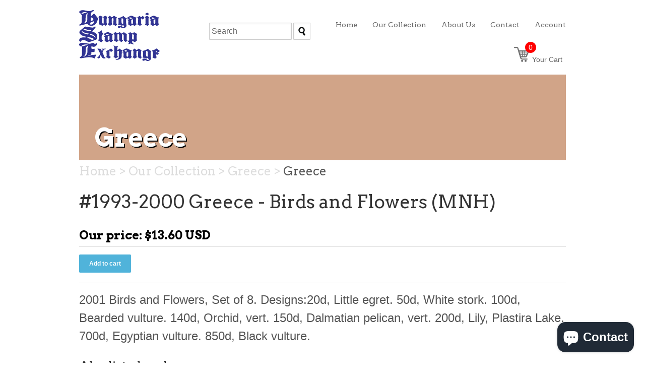

--- FILE ---
content_type: text/html; charset=utf-8
request_url: https://www.buyhungarianstamps.com/products/1993-2000-greece-birds-and-flowers-mnh
body_size: 35298
content:
<!doctype html>
<!--[if lt IE 7]> <html class="no-js ie6 oldie" lang="en"> <![endif]-->
<!--[if IE 7]> <html class="no-js ie7 oldie" lang="en"> <![endif]-->
<!--[if IE 8]> <html class="no-js ie8 oldie" lang="en"> <![endif]-->
<!-- [if gt IE 8]><! -->
<html class="no-js" lang="en">
  <!-- <![endif] -->
  <head>
    <!-- Google Tag Manager -->
    <script>
      (function(w,d,s,l,i){w[l]=w[l]||[];w[l].push({'gtm.start':
      new Date().getTime(),event:'gtm.js'});var f=d.getElementsByTagName(s)[0],
      j=d.createElement(s),dl=l!='dataLayer'?'&l='+l:'';j.async=true;j.src=
      'https://www.googletagmanager.com/gtm.js?id='+i+dl;f.parentNode.insertBefore(j,f);
      })(window,document,'script','dataLayer','GTM-NWLZ29L');
    </script>

    
    <!-- End Google Tag Manager -->
    <link rel="shortcut icon" href="//www.buyhungarianstamps.com/cdn/shop/t/3/assets/favicon.png?v=136804423562911194561390436546" type="image/png">
    <meta charset="utf-8">
    <!--[if IE]> <meta http-equiv='X-UA-Compatible' content='IE=edge,chrome=1'> <![endif]-->

    <title>
      #1993-2000 Greece - Birds and Flowers (MNH) &ndash; Eastern Europe Postage Stamps | Hungaria Stamp Exchange
    </title>

    
      <meta name="description" content="2001 Birds and Flowers, Set of 8. Designs:20d, Little egret. 50d, White stork. 100d, Bearded vulture. 140d, Orchid, vert. 150d, Dalmatian pelican, vert. 200d, Lily, Plastira Lake. 700d, Egyptian vulture. 850d, Black vulture.">
    

    
      <meta name="keywords" content="1994 1995 1996 1997 1998 1999,2001,Animals,Birds,Flowers,greece,Topicals,">
    

    <meta name="viewport" content="width=device-width, initial-scale=1.0">

    


  <meta property="og:type" content="product" />
  <meta property="og:title" content="#1993-2000 Greece - Birds and Flowers (MNH)" />
  
  <meta property="og:price:amount" content="13.60" />
  <meta property="og:price:currency" content="USD" />



<meta property="og:description" content="2001 Birds and Flowers, Set of 8. Designs:20d, Little egret. 50d, White stork. 100d, Bearded vulture. 140d, Orchid, vert. 150d, Dalmatian pelican, vert. 200d, Lily, Plastira Lake. 700d, Egyptian vulture. 850d, Black vulture." />

<meta property="og:url" content="https://www.buyhungarianstamps.com/products/1993-2000-greece-birds-and-flowers-mnh" />
<meta property="og:site_name" content="Hungaria Stamp Exchange" />

    <link href="//www.buyhungarianstamps.com/cdn/shop/t/3/assets/styles.css?v=22944160828818654251746488516" rel="stylesheet" type="text/css" media="all" />

    <script>window.performance && window.performance.mark && window.performance.mark('shopify.content_for_header.start');</script><meta name="google-site-verification" content="XoTB_dhPNFcppjGB2rXuJNI6Ih7ZpOnQLu6auJMAg_8">
<meta id="shopify-digital-wallet" name="shopify-digital-wallet" content="/3305233/digital_wallets/dialog">
<meta name="shopify-checkout-api-token" content="1fcb81a54450f81f2319aeec99c453ce">
<meta id="in-context-paypal-metadata" data-shop-id="3305233" data-venmo-supported="false" data-environment="production" data-locale="en_US" data-paypal-v4="true" data-currency="USD">
<link rel="alternate" type="application/json+oembed" href="https://www.buyhungarianstamps.com/products/1993-2000-greece-birds-and-flowers-mnh.oembed">
<script async="async" src="/checkouts/internal/preloads.js?locale=en-US"></script>
<link rel="preconnect" href="https://shop.app" crossorigin="anonymous">
<script async="async" src="https://shop.app/checkouts/internal/preloads.js?locale=en-US&shop_id=3305233" crossorigin="anonymous"></script>
<script id="apple-pay-shop-capabilities" type="application/json">{"shopId":3305233,"countryCode":"US","currencyCode":"USD","merchantCapabilities":["supports3DS"],"merchantId":"gid:\/\/shopify\/Shop\/3305233","merchantName":"Hungaria Stamp Exchange","requiredBillingContactFields":["postalAddress","email"],"requiredShippingContactFields":["postalAddress","email"],"shippingType":"shipping","supportedNetworks":["visa","masterCard","amex","discover","elo","jcb"],"total":{"type":"pending","label":"Hungaria Stamp Exchange","amount":"1.00"},"shopifyPaymentsEnabled":true,"supportsSubscriptions":true}</script>
<script id="shopify-features" type="application/json">{"accessToken":"1fcb81a54450f81f2319aeec99c453ce","betas":["rich-media-storefront-analytics"],"domain":"www.buyhungarianstamps.com","predictiveSearch":true,"shopId":3305233,"locale":"en"}</script>
<script>var Shopify = Shopify || {};
Shopify.shop = "hungarian-stamps.myshopify.com";
Shopify.locale = "en";
Shopify.currency = {"active":"USD","rate":"1.0"};
Shopify.country = "US";
Shopify.theme = {"name":"HSE","id":6288469,"schema_name":null,"schema_version":null,"theme_store_id":null,"role":"main"};
Shopify.theme.handle = "null";
Shopify.theme.style = {"id":null,"handle":null};
Shopify.cdnHost = "www.buyhungarianstamps.com/cdn";
Shopify.routes = Shopify.routes || {};
Shopify.routes.root = "/";</script>
<script type="module">!function(o){(o.Shopify=o.Shopify||{}).modules=!0}(window);</script>
<script>!function(o){function n(){var o=[];function n(){o.push(Array.prototype.slice.apply(arguments))}return n.q=o,n}var t=o.Shopify=o.Shopify||{};t.loadFeatures=n(),t.autoloadFeatures=n()}(window);</script>
<script>
  window.ShopifyPay = window.ShopifyPay || {};
  window.ShopifyPay.apiHost = "shop.app\/pay";
  window.ShopifyPay.redirectState = null;
</script>
<script id="shop-js-analytics" type="application/json">{"pageType":"product"}</script>
<script defer="defer" async type="module" src="//www.buyhungarianstamps.com/cdn/shopifycloud/shop-js/modules/v2/client.init-shop-cart-sync_BT-GjEfc.en.esm.js"></script>
<script defer="defer" async type="module" src="//www.buyhungarianstamps.com/cdn/shopifycloud/shop-js/modules/v2/chunk.common_D58fp_Oc.esm.js"></script>
<script defer="defer" async type="module" src="//www.buyhungarianstamps.com/cdn/shopifycloud/shop-js/modules/v2/chunk.modal_xMitdFEc.esm.js"></script>
<script type="module">
  await import("//www.buyhungarianstamps.com/cdn/shopifycloud/shop-js/modules/v2/client.init-shop-cart-sync_BT-GjEfc.en.esm.js");
await import("//www.buyhungarianstamps.com/cdn/shopifycloud/shop-js/modules/v2/chunk.common_D58fp_Oc.esm.js");
await import("//www.buyhungarianstamps.com/cdn/shopifycloud/shop-js/modules/v2/chunk.modal_xMitdFEc.esm.js");

  window.Shopify.SignInWithShop?.initShopCartSync?.({"fedCMEnabled":true,"windoidEnabled":true});

</script>
<script>
  window.Shopify = window.Shopify || {};
  if (!window.Shopify.featureAssets) window.Shopify.featureAssets = {};
  window.Shopify.featureAssets['shop-js'] = {"shop-cart-sync":["modules/v2/client.shop-cart-sync_DZOKe7Ll.en.esm.js","modules/v2/chunk.common_D58fp_Oc.esm.js","modules/v2/chunk.modal_xMitdFEc.esm.js"],"init-fed-cm":["modules/v2/client.init-fed-cm_B6oLuCjv.en.esm.js","modules/v2/chunk.common_D58fp_Oc.esm.js","modules/v2/chunk.modal_xMitdFEc.esm.js"],"shop-cash-offers":["modules/v2/client.shop-cash-offers_D2sdYoxE.en.esm.js","modules/v2/chunk.common_D58fp_Oc.esm.js","modules/v2/chunk.modal_xMitdFEc.esm.js"],"shop-login-button":["modules/v2/client.shop-login-button_QeVjl5Y3.en.esm.js","modules/v2/chunk.common_D58fp_Oc.esm.js","modules/v2/chunk.modal_xMitdFEc.esm.js"],"pay-button":["modules/v2/client.pay-button_DXTOsIq6.en.esm.js","modules/v2/chunk.common_D58fp_Oc.esm.js","modules/v2/chunk.modal_xMitdFEc.esm.js"],"shop-button":["modules/v2/client.shop-button_DQZHx9pm.en.esm.js","modules/v2/chunk.common_D58fp_Oc.esm.js","modules/v2/chunk.modal_xMitdFEc.esm.js"],"avatar":["modules/v2/client.avatar_BTnouDA3.en.esm.js"],"init-windoid":["modules/v2/client.init-windoid_CR1B-cfM.en.esm.js","modules/v2/chunk.common_D58fp_Oc.esm.js","modules/v2/chunk.modal_xMitdFEc.esm.js"],"init-shop-for-new-customer-accounts":["modules/v2/client.init-shop-for-new-customer-accounts_C_vY_xzh.en.esm.js","modules/v2/client.shop-login-button_QeVjl5Y3.en.esm.js","modules/v2/chunk.common_D58fp_Oc.esm.js","modules/v2/chunk.modal_xMitdFEc.esm.js"],"init-shop-email-lookup-coordinator":["modules/v2/client.init-shop-email-lookup-coordinator_BI7n9ZSv.en.esm.js","modules/v2/chunk.common_D58fp_Oc.esm.js","modules/v2/chunk.modal_xMitdFEc.esm.js"],"init-shop-cart-sync":["modules/v2/client.init-shop-cart-sync_BT-GjEfc.en.esm.js","modules/v2/chunk.common_D58fp_Oc.esm.js","modules/v2/chunk.modal_xMitdFEc.esm.js"],"shop-toast-manager":["modules/v2/client.shop-toast-manager_DiYdP3xc.en.esm.js","modules/v2/chunk.common_D58fp_Oc.esm.js","modules/v2/chunk.modal_xMitdFEc.esm.js"],"init-customer-accounts":["modules/v2/client.init-customer-accounts_D9ZNqS-Q.en.esm.js","modules/v2/client.shop-login-button_QeVjl5Y3.en.esm.js","modules/v2/chunk.common_D58fp_Oc.esm.js","modules/v2/chunk.modal_xMitdFEc.esm.js"],"init-customer-accounts-sign-up":["modules/v2/client.init-customer-accounts-sign-up_iGw4briv.en.esm.js","modules/v2/client.shop-login-button_QeVjl5Y3.en.esm.js","modules/v2/chunk.common_D58fp_Oc.esm.js","modules/v2/chunk.modal_xMitdFEc.esm.js"],"shop-follow-button":["modules/v2/client.shop-follow-button_CqMgW2wH.en.esm.js","modules/v2/chunk.common_D58fp_Oc.esm.js","modules/v2/chunk.modal_xMitdFEc.esm.js"],"checkout-modal":["modules/v2/client.checkout-modal_xHeaAweL.en.esm.js","modules/v2/chunk.common_D58fp_Oc.esm.js","modules/v2/chunk.modal_xMitdFEc.esm.js"],"shop-login":["modules/v2/client.shop-login_D91U-Q7h.en.esm.js","modules/v2/chunk.common_D58fp_Oc.esm.js","modules/v2/chunk.modal_xMitdFEc.esm.js"],"lead-capture":["modules/v2/client.lead-capture_BJmE1dJe.en.esm.js","modules/v2/chunk.common_D58fp_Oc.esm.js","modules/v2/chunk.modal_xMitdFEc.esm.js"],"payment-terms":["modules/v2/client.payment-terms_Ci9AEqFq.en.esm.js","modules/v2/chunk.common_D58fp_Oc.esm.js","modules/v2/chunk.modal_xMitdFEc.esm.js"]};
</script>
<script>(function() {
  var isLoaded = false;
  function asyncLoad() {
    if (isLoaded) return;
    isLoaded = true;
    var urls = ["https:\/\/chimpstatic.com\/mcjs-connected\/js\/users\/e1555ec818964473b8959b144\/79db41230e930867c0344410c.js?shop=hungarian-stamps.myshopify.com"];
    for (var i = 0; i < urls.length; i++) {
      var s = document.createElement('script');
      s.type = 'text/javascript';
      s.async = true;
      s.src = urls[i];
      var x = document.getElementsByTagName('script')[0];
      x.parentNode.insertBefore(s, x);
    }
  };
  if(window.attachEvent) {
    window.attachEvent('onload', asyncLoad);
  } else {
    window.addEventListener('load', asyncLoad, false);
  }
})();</script>
<script id="__st">var __st={"a":3305233,"offset":-18000,"reqid":"f77775c4-f094-4320-b9fb-eb11d8eb4d0c-1769070867","pageurl":"www.buyhungarianstamps.com\/products\/1993-2000-greece-birds-and-flowers-mnh","u":"8b62b7e9ece6","p":"product","rtyp":"product","rid":1969149771865};</script>
<script>window.ShopifyPaypalV4VisibilityTracking = true;</script>
<script id="captcha-bootstrap">!function(){'use strict';const t='contact',e='account',n='new_comment',o=[[t,t],['blogs',n],['comments',n],[t,'customer']],c=[[e,'customer_login'],[e,'guest_login'],[e,'recover_customer_password'],[e,'create_customer']],r=t=>t.map((([t,e])=>`form[action*='/${t}']:not([data-nocaptcha='true']) input[name='form_type'][value='${e}']`)).join(','),a=t=>()=>t?[...document.querySelectorAll(t)].map((t=>t.form)):[];function s(){const t=[...o],e=r(t);return a(e)}const i='password',u='form_key',d=['recaptcha-v3-token','g-recaptcha-response','h-captcha-response',i],f=()=>{try{return window.sessionStorage}catch{return}},m='__shopify_v',_=t=>t.elements[u];function p(t,e,n=!1){try{const o=window.sessionStorage,c=JSON.parse(o.getItem(e)),{data:r}=function(t){const{data:e,action:n}=t;return t[m]||n?{data:e,action:n}:{data:t,action:n}}(c);for(const[e,n]of Object.entries(r))t.elements[e]&&(t.elements[e].value=n);n&&o.removeItem(e)}catch(o){console.error('form repopulation failed',{error:o})}}const l='form_type',E='cptcha';function T(t){t.dataset[E]=!0}const w=window,h=w.document,L='Shopify',v='ce_forms',y='captcha';let A=!1;((t,e)=>{const n=(g='f06e6c50-85a8-45c8-87d0-21a2b65856fe',I='https://cdn.shopify.com/shopifycloud/storefront-forms-hcaptcha/ce_storefront_forms_captcha_hcaptcha.v1.5.2.iife.js',D={infoText:'Protected by hCaptcha',privacyText:'Privacy',termsText:'Terms'},(t,e,n)=>{const o=w[L][v],c=o.bindForm;if(c)return c(t,g,e,D).then(n);var r;o.q.push([[t,g,e,D],n]),r=I,A||(h.body.append(Object.assign(h.createElement('script'),{id:'captcha-provider',async:!0,src:r})),A=!0)});var g,I,D;w[L]=w[L]||{},w[L][v]=w[L][v]||{},w[L][v].q=[],w[L][y]=w[L][y]||{},w[L][y].protect=function(t,e){n(t,void 0,e),T(t)},Object.freeze(w[L][y]),function(t,e,n,w,h,L){const[v,y,A,g]=function(t,e,n){const i=e?o:[],u=t?c:[],d=[...i,...u],f=r(d),m=r(i),_=r(d.filter((([t,e])=>n.includes(e))));return[a(f),a(m),a(_),s()]}(w,h,L),I=t=>{const e=t.target;return e instanceof HTMLFormElement?e:e&&e.form},D=t=>v().includes(t);t.addEventListener('submit',(t=>{const e=I(t);if(!e)return;const n=D(e)&&!e.dataset.hcaptchaBound&&!e.dataset.recaptchaBound,o=_(e),c=g().includes(e)&&(!o||!o.value);(n||c)&&t.preventDefault(),c&&!n&&(function(t){try{if(!f())return;!function(t){const e=f();if(!e)return;const n=_(t);if(!n)return;const o=n.value;o&&e.removeItem(o)}(t);const e=Array.from(Array(32),(()=>Math.random().toString(36)[2])).join('');!function(t,e){_(t)||t.append(Object.assign(document.createElement('input'),{type:'hidden',name:u})),t.elements[u].value=e}(t,e),function(t,e){const n=f();if(!n)return;const o=[...t.querySelectorAll(`input[type='${i}']`)].map((({name:t})=>t)),c=[...d,...o],r={};for(const[a,s]of new FormData(t).entries())c.includes(a)||(r[a]=s);n.setItem(e,JSON.stringify({[m]:1,action:t.action,data:r}))}(t,e)}catch(e){console.error('failed to persist form',e)}}(e),e.submit())}));const S=(t,e)=>{t&&!t.dataset[E]&&(n(t,e.some((e=>e===t))),T(t))};for(const o of['focusin','change'])t.addEventListener(o,(t=>{const e=I(t);D(e)&&S(e,y())}));const B=e.get('form_key'),M=e.get(l),P=B&&M;t.addEventListener('DOMContentLoaded',(()=>{const t=y();if(P)for(const e of t)e.elements[l].value===M&&p(e,B);[...new Set([...A(),...v().filter((t=>'true'===t.dataset.shopifyCaptcha))])].forEach((e=>S(e,t)))}))}(h,new URLSearchParams(w.location.search),n,t,e,['guest_login'])})(!0,!0)}();</script>
<script integrity="sha256-4kQ18oKyAcykRKYeNunJcIwy7WH5gtpwJnB7kiuLZ1E=" data-source-attribution="shopify.loadfeatures" defer="defer" src="//www.buyhungarianstamps.com/cdn/shopifycloud/storefront/assets/storefront/load_feature-a0a9edcb.js" crossorigin="anonymous"></script>
<script crossorigin="anonymous" defer="defer" src="//www.buyhungarianstamps.com/cdn/shopifycloud/storefront/assets/shopify_pay/storefront-65b4c6d7.js?v=20250812"></script>
<script data-source-attribution="shopify.dynamic_checkout.dynamic.init">var Shopify=Shopify||{};Shopify.PaymentButton=Shopify.PaymentButton||{isStorefrontPortableWallets:!0,init:function(){window.Shopify.PaymentButton.init=function(){};var t=document.createElement("script");t.src="https://www.buyhungarianstamps.com/cdn/shopifycloud/portable-wallets/latest/portable-wallets.en.js",t.type="module",document.head.appendChild(t)}};
</script>
<script data-source-attribution="shopify.dynamic_checkout.buyer_consent">
  function portableWalletsHideBuyerConsent(e){var t=document.getElementById("shopify-buyer-consent"),n=document.getElementById("shopify-subscription-policy-button");t&&n&&(t.classList.add("hidden"),t.setAttribute("aria-hidden","true"),n.removeEventListener("click",e))}function portableWalletsShowBuyerConsent(e){var t=document.getElementById("shopify-buyer-consent"),n=document.getElementById("shopify-subscription-policy-button");t&&n&&(t.classList.remove("hidden"),t.removeAttribute("aria-hidden"),n.addEventListener("click",e))}window.Shopify?.PaymentButton&&(window.Shopify.PaymentButton.hideBuyerConsent=portableWalletsHideBuyerConsent,window.Shopify.PaymentButton.showBuyerConsent=portableWalletsShowBuyerConsent);
</script>
<script data-source-attribution="shopify.dynamic_checkout.cart.bootstrap">document.addEventListener("DOMContentLoaded",(function(){function t(){return document.querySelector("shopify-accelerated-checkout-cart, shopify-accelerated-checkout")}if(t())Shopify.PaymentButton.init();else{new MutationObserver((function(e,n){t()&&(Shopify.PaymentButton.init(),n.disconnect())})).observe(document.body,{childList:!0,subtree:!0})}}));
</script>
<script id='scb4127' type='text/javascript' async='' src='https://www.buyhungarianstamps.com/cdn/shopifycloud/privacy-banner/storefront-banner.js'></script><link id="shopify-accelerated-checkout-styles" rel="stylesheet" media="screen" href="https://www.buyhungarianstamps.com/cdn/shopifycloud/portable-wallets/latest/accelerated-checkout-backwards-compat.css" crossorigin="anonymous">
<style id="shopify-accelerated-checkout-cart">
        #shopify-buyer-consent {
  margin-top: 1em;
  display: inline-block;
  width: 100%;
}

#shopify-buyer-consent.hidden {
  display: none;
}

#shopify-subscription-policy-button {
  background: none;
  border: none;
  padding: 0;
  text-decoration: underline;
  font-size: inherit;
  cursor: pointer;
}

#shopify-subscription-policy-button::before {
  box-shadow: none;
}

      </style>

<script>window.performance && window.performance.mark && window.performance.mark('shopify.content_for_header.end');</script>

    <!--
      <script type="text/javascript" src="//ajax.googleapis.com/ajax/libs/jqueryui/1.7.2/jquery-ui.min.js"></script>

        <meta name="p:domain_verify" content="3ef1cccd69a674416a2124d34af5da9c"/>
        <meta property="fb:app_id" content="1437439873141304" />
      <!-- Algolia head
    -->
    <script type="text/template" id="template_algolia_current_collection_id">
      {
    "currentCollectionID": 156050882649
}
    </script>
    <script type="text/template" id="template_algolia_money_format">
      ${{amount}}

    </script>
    <script type="text/template" id="template_algolia_autocomplete">
      <div class="
  aa-columns-container

  [[# with.articles ]] aa-with-articles [[/ with.articles ]]
  [[^ with.articles ]] aa-without-articles [[/ with.articles ]]

  [[# with.collections ]] aa-with-collections [[/ with.collections ]]
  [[^ with.collections ]] aa-without-collections [[/ with.collections ]]

  [[# with.footer ]] aa-with-footer [[/ with.footer ]]
  [[^ with.footer ]] aa-without-footer [[/ with.footer ]]

  [[# with.poweredBy ]] aa-with-powered-by [[/ with.poweredBy ]]
  [[^ with.poweredBy ]] aa-without-powered-by [[/ with.poweredBy ]]

  [[# with.products ]] aa-with-products [[/ with.products ]]
  [[^ with.products ]] aa-without-products [[/ with.products ]]
">
  <div class="aa-dataset-products aa-right-column"></div>

  <div class="aa-left-column">
    <div class="aa-collections">
      <div class="aa-collections-header">
        Collections
      </div>
      <div class="aa-dataset-collections"></div>
    </div>

    <div class="aa-articles">
      <div class="aa-articles-header">
        Blog posts
      </div>
      <div class="aa-dataset-articles"></div>
    </div>

    <div class="aa-powered-by">
      <a
        class="aa-powered-by-logo"
        href="https://www.algolia.com/?utm_source=shopify&utm_medium=link&utm_campaign=autocomplete-[[ storeName ]]"
      ></a>
    </div>
  </div>
</div>

    </script>
    <script type="text/template" id="template_algolia_autocomplete.css">
      .algolia-autocomplete {
  box-sizing: border-box;

  background: white;
  border: 1px solid #CCC;
  border-top: 2px solid [[ colors.main ]];

  z-index: 10000 !important;

  color: black;

  text-align: left;
}

.aa-dropdown-menu .aa-highlight {
  color: black;
  font-weight: bold;
}

.aa-dropdown-menu .aa-cursor {
  cursor: pointer;
  background: #f8f8f8;
}

/* Resets */
.aa-dropdown-menu div,
.aa-dropdown-menu p,
.aa-dropdown-menu span,
.aa-dropdown-menu a {
  box-sizing: border-box;

  margin: 0;
  padding: 0;

  line-height: 1;
  font-size: initial;
}

/* Links */
.aa-dropdown-menu a,
.aa-dropdown-menu a:hover,
.aa-dropdown-menu a:focus,
.aa-dropdown-menu a:active {
  font-weight: initial;
  font-style: initial;
  text-decoration: initial;

  color: [[ colors.main ]];
}

.aa-dropdown-menu a:hover,
.aa-dropdown-menu a:focus,
.aa-dropdown-menu a:active {
  text-decoration: underline;
}

/* Column layout */
.aa-dropdown-menu .aa-left-column,
.aa-dropdown-menu .aa-right-column {
  position: relative;

  padding: 24px 24px 0 24px;
}

.aa-dropdown-menu-size-xs .aa-left-column,
.aa-dropdown-menu-size-xs .aa-right-column,
.aa-dropdown-menu-size-sm .aa-left-column,
.aa-dropdown-menu-size-sm .aa-right-column {
  padding: 24px 12px 0 12px;
}

.aa-dropdown-menu .aa-with-powered-by .aa-left-column {
  padding-bottom: 48px;
}

.aa-dropdown-menu-size-xs .aa-left-column,
.aa-dropdown-menu-size-sm .aa-left-column {
  padding-top: 0;
  padding-bottom: 32px;
}

.aa-dropdown-menu-size-xs .aa-without-powered-by .aa-left-column,
.aa-dropdown-menu-size-sm .aa-without-powered-by .aa-left-column {
  padding-bottom: 0;
}

.aa-dropdown-menu-size-lg .aa-columns-container {
  direction: rtl;

  width: 100%;

  display: table;
  table-layout: fixed;
}

.aa-dropdown-menu-size-lg .aa-left-column,
.aa-dropdown-menu-size-lg .aa-right-column {
  display: table-cell;
  direction: ltr;
  vertical-align: top;
}

.aa-dropdown-menu-size-lg .aa-left-column {
  width: 30%;
}

.aa-dropdown-menu-size-lg .aa-without-articles.aa-without-collections .aa-left-column {
  display: none;
}

.aa-dropdown-menu-size-lg .aa-without-products .aa-left-column {
  width: 100%;
}

.aa-dropdown-menu-size-lg .aa-right-column {
  width: 70%;
  border-left: 1px solid #ebebeb;

  padding-bottom: 64px;
}

.aa-dropdown-menu-size-lg .aa-without-footer .aa-right-column {
  padding-bottom: 0;
}

.aa-dropdown-menu-size-lg .aa-without-articles.aa-without-collections .aa-right-column {
  width: 100%;
  border-left: none;
}

.aa-dropdown-menu-size-lg .aa-without-products .aa-right-column {
  display: none;
}

/* Products group */
.aa-dropdown-menu .aa-dataset-products .aa-suggestions:after {
  content: '';
  display: block;
  clear: both;
}

.aa-dropdown-menu .aa-without-products .aa-dataset-products {
  display: none;
}

.aa-dropdown-menu .aa-products-empty {
  margin-bottom: 16px;
}

.aa-dropdown-menu .aa-products-empty .aa-no-result {
  color: [[ colors.secondary ]];
}

.aa-dropdown-menu .aa-products-empty .aa-see-all {
  margin-top: 8px;
}

/* Product */
.aa-dropdown-menu .aa-dataset-products .aa-suggestion {
  float: left;

  width: 50%;

  margin-bottom: 16px;
  margin-top: -4px; /* -$v_padding */
}

.aa-dropdown-menu-size-xs .aa-dataset-products .aa-suggestion,
.aa-dropdown-menu-size-sm .aa-dataset-products .aa-suggestion {
  width: 100%;
}

.aa-dropdown-menu .aa-product {
  position: relative;
  min-height: 56px; /* $img_size + 2 * $v_padding */

  padding: 4px 16px; /* $v_padding, $h_padding */
}

.aa-dropdown-menu .aa-product-picture {
  position: absolute;

  width: 48px; /* $img_size */
  height: 48px; /* $img_size */

  top: 4px; /* $v_padding */
  left: 16px; /* $h_padding */

  background-position: center center;
  background-size: contain;
  background-repeat: no-repeat;
}

.aa-dropdown-menu .aa-product-text {
  margin-left: 64px; /* $img_size + $h_padding */
}

.aa-dropdown-menu-size-xs .aa-product {
  padding: 4px;
}

.aa-dropdown-menu-size-xs .aa-product-picture {
  display: none;
}

.aa-dropdown-menu-size-xs .aa-product-text {
  margin: 0;
}

.aa-dropdown-menu .aa-product-info {
  font-size: 0.85em;
  color: [[ colors.secondary ]];
}

.aa-dropdown-menu .aa-product-info .aa-highlight {
  font-size: 1em;
}

.aa-dropdown-menu .aa-product-price {
  color: [[ colors.main ]];
}

.aa-dropdown-menu .aa-product-title,
.aa-dropdown-menu .aa-product-info {
  width: 100%;

  margin-top: -0.4em;

  white-space: nowrap;
  overflow: hidden;
  text-overflow: ellipsis;

  line-height: 1.5;
}

/* Collections & Articles */
.aa-dropdown-menu .aa-without-collections .aa-collections {
  display: none;
}

.aa-dropdown-menu .aa-without-articles .aa-articles {
  display: none;
}

.aa-dropdown-menu .aa-collections,
.aa-dropdown-menu .aa-articles {
  margin-bottom: 24px;
}

.aa-dropdown-menu .aa-collections-empty .aa-no-result,
.aa-dropdown-menu .aa-articles-empty .aa-no-result {
  opacity: 0.7;
}

.aa-dropdown-menu .aa-collections-header,
.aa-dropdown-menu .aa-articles-header {
  margin-bottom: 8px;

  text-transform: uppercase;
  font-weight: bold;
  font-size: 0.8em;

  color: [[ colors.secondary ]];
}

.aa-dropdown-menu .aa-collection,
.aa-dropdown-menu .aa-article {
  padding: 4px;
}

/* Footer */

.aa-dropdown-menu .aa-footer {
  display: block;

  width: 100%;

  position: absolute;
  left: 0;
  bottom: 0;

  padding: 16px 48px;

  background-color: #f8f8f8;
}

.aa-dropdown-menu-size-xs .aa-footer,
.aa-dropdown-menu-size-sm .aa-footer,
.aa-dropdown-menu-size-md .aa-footer {
  display: none;
}

/* Powered By */

.aa-dropdown-menu .aa-without-powered-by .aa-powered-by {
  display: none;
}

.aa-dropdown-menu .aa-powered-by {
  width: 100%;

  position: absolute;
  left: 0;
  bottom: 16px;

  text-align: center;
  font-size: 0.8em;
  color: [[ colors.secondary ]];
}

.aa-dropdown-menu .aa-powered-by-logo {
  display: inline-block;

  width: 142px;
  height: 24px;

  margin-bottom: -6px;

  background-position: center center;
  background-size: contain;
  background-repeat: no-repeat;
  background-image: url([data-uri]);
}

    </script>
    <script type="text/template" id="template_algolia_autocomplete_collection">
      <div class="aa-collection">
  <div class="aa-picture" style="background-image: url('[[# helpers.iconImage ]][[/ helpers.iconImage ]]')"></div>
  <div class="aa-text">
    <span class="aa-title">[[& _highlightResult.title.value ]]</span>
  </div>
</div>

    </script>
    <script type="text/template" id="template_algolia_autocomplete_collections_empty">
      <div class="aa-collections-empty">
  <div class="aa-no-result">
    [[ translations.noCollectionFound ]]
  </div>
</div>

    </script>
    <script type="text/template" id="template_algolia_autocomplete_article">
      <div class="aa-article">
  <div class="aa-text">
    <span class="aa-title">[[& _highlightResult.title.value ]]</span>
  </div>
</div>

    </script>
    <script type="text/template" id="template_algolia_autocomplete_articles_empty">
      <div class="aa-articles-empty">
  <div class="aa-no-result">
    No article found
  </div>
</div>

    </script>
    <script type="text/template" id="template_algolia_autocomplete_product">
      <div class="aa-product">
  <div class="aa-product-picture" style="background-image: url('[[# helpers.thumbImage ]][[/ helpers.thumbImage ]]')"></div>
  <div class="aa-product-text">
    <p class="aa-product-title">
      [[# helpers.fullHTMLTitle ]][[/ helpers.fullHTMLTitle ]]
    </p>
    <p class="aa-product-info">
      [[# product_type ]]
        [[& _highlightResult.product_type.value ]]
      [[/ product_type ]]
      [[# vendor ]]
        [[# helpers.by ]] [[& _highlightResult.vendor.value ]] [[/ helpers.by ]]
      [[/ vendor ]]
    </p>
    <p class="aa-product-price">
      [[# helpers.autocompletePrice ]][[/ helpers.autocompletePrice ]]
    </p>
  </div>
</div>

    </script>
    <script type="text/template" id="template_algolia_autocomplete_products_empty">
      <div class="aa-products-empty">
  <p class="aa-no-result">
    [[# helpers.no_result_for ]] "[[ query ]]" [[/ helpers.no_result_for]]
  </p>

  <p class="aa-see-all">
    <a href="/search?q=">
      [[ translations.allProducts ]]
    </a>
  </p>
</div>

    </script>
    <script type="text/template" id="template_algolia_autocomplete_footer">
      <div class="aa-footer">
  [[ translations.allProducts ]]
  <a class="aa-footer-link" href="/search?q=[[ query ]]">
    [[ translations.matching ]]
    <span class="aa-query">
      "[[ query ]]"
    </span>
  </a>
  (<span class="aa-nbhits">[[# helpers.formatNumber ]][[ nbHits ]][[/ helpers.formatNumber ]]</span>)
</div>

    </script>
    <script type="text/template" id="template_algolia_instant_search">
      <div class="ais-page">
  <div class="ais-facets-button">
    Show filters
  </div>
  <div class="ais-facets">
      <div class="ais-current-refined-values-container"></div>
    [[# facets ]]
      <div class="ais-facet-[[ type ]] ais-facet-[[ name ]]"></div>
    [[/ facets ]]
  </div>
  <div class="ais-block">
    <div class="ais-input">
      <div class="ais-input--label">
        [[ translations.search ]]
      </div>
      <div class="ais-search-box-container"></div>
      <div class="ais-input-button">
        <div class="ais-clear-input-icon"></div>
        <a title="Search by Algolia - Click to know more" href="https://www.algolia.com/?utm_source=shopify&utm_medium=link&utm_campaign=instantsearch-[[ storeName ]]">
          <div class="ais-algolia-icon"></div>
        </a>
      </div>
    </div>
    <div class="ais-search-header">
      <div class="ais-stats-container"></div>
      <div class="ais-change-display">
        <span class="ais-change-display-block ais-change-display-selected"><i class="fa fa-th-large"></i></span>
        <span class="ais-change-display-list"><i class="fa fa-th-list"></i></span>
      </div>
      <div class="ais-sort">
        [[ translations.sortBy ]]
        <span class="ais-sort-orders-container"></span>
      </div>
    </div>
    <div class="ais-hits-container ais-results-as-block"></div>
  </div>
  <div class="ais-pagination-container"></div>
</div>

    </script>
    <script type="text/template" id="template_algolia_instant_search.css">
      .ais-page .aa-highlight {
  color: black;
  font-weight: bold;
}

/* Resets */
.ais-page div,
.ais-page p,
.ais-page span,
.ais-page a,
.ais-page ul,
.ais-page li,
.ais-page input {
  box-sizing: border-box;

  margin: 0;
  padding: 0;

  line-height: 1;
  font-size: initial;
}

/* Links */
.ais-page .ais-link,
.ais-page a,
.ais-page a:hover,
.ais-page a:focus,
.ais-page a:active {
  font-weight: initial;
  font-style: initial;
  text-decoration: initial;

  color: [[ colors.main ]];

  cursor: pointer;
}

.ais-page a:hover,
.ais-page a:focus,
.ais-page a:active,
.ais-page .ais-link:hover {
  text-decoration: underline;
}

/* Columns */
.ais-page .ais-facets {
  width: 25%;
  float: left;
  padding-right: 8px;
}

.ais-page .ais-block {
  width: 75%;
  float: right;
  padding-left: 8px;
}

.ais-results-size-xs .ais-page .ais-facets,
.ais-results-size-xs .ais-page .ais-block,
.ais-results-size-sm .ais-page .ais-facets,
.ais-results-size-sm .ais-page .ais-block {
  width: 100%;
  padding-left: 0px;
}

.ais-page .ais-pagination {
  clear: both;
}

/* Refine button */
.ais-page .ais-facets-button {
  display: none;

  margin: 16px 0;
  padding: 8px;

  border: 1px solid #e0e0e0;
  text-align: center;

  cursor: pointer;
}

.ais-results-size-xs .ais-page .ais-facets-button,
.ais-results-size-sm .ais-page .ais-facets-button {
  display: block;
}

.ais-results-size-xs .ais-page .ais-facets,
.ais-results-size-sm .ais-page .ais-facets {
  display: none;
}

.ais-results-size-xs .ais-page .ais-facets__shown,
.ais-results-size-sm .ais-page .ais-facets__shown {
  display: block;
}

/* Facets */
.ais-page .ais-facet {
  border: 1px solid #e0e0e0;

  margin-bottom: 16px;

  color: #636363;
}

.ais-page .ais-facet a,
.ais-page .ais-facet a:hover,
.ais-page .ais-facet a:focus,
.ais-page .ais-facet a:active {
  color: #666;
}

.ais-page .ais-facet--header {
  padding: 6px 8px;

  background: #f4f4f4;

  font-size: 0.95em;
  color: #757575;
  text-transform: uppercase;
}

.ais-page .ais-facet--body {
  padding: 8px;
}

.ais-page .ais-facet--item {
  position: relative;
  width: 100%;

  padding: 6px 50px 6px 0;

  cursor: pointer;
}

.ais-page .ais-facet--label {
  display: inline-block;
  margin-top: -0.15em;
  margin-bottom: -0.15em;

  width: 100%;

  white-space: nowrap;
  overflow: hidden;
  text-overflow: ellipsis;

  cursor: pointer;

  line-height: 1.3;
}

.ais-page .ais-facet--count {
  [[# distinct ]]
    display: none;
  [[/ distinct ]]

  position: absolute;

  top: 6px;
  right: 0px;

  color: [[ colors.secondary ]];
}

.ais-page .ais-facet--active {
  font-weight: bold;
}

.ais-page .ais-facet--active, .ais-page .ais-facet--item:hover {
  margin-left: -8px;
  padding-left: 4px;
  padding-right: 42px;

  border-left: 4px solid [[ colors.main ]];
}

.ais-page .ais-facet--active .ais-facet--count, .ais-page .ais-facet--item:hover .ais-facet--count {
  right: -8px;
}

.ais-page .ais-current-refined-values {
  position: relative;
}

.ais-page .ais-current-refined-values--header {
  padding-right: 72px;
}

.ais-page .ais-current-refined-values--clear-all {
  position: absolute;

  top: 5px;
  right: 8px;
}

.ais-page .ais-current-refined-values--link {
  display: table;

  width: 100%;
  margin: 4px 0;

  border: 1px solid #e0e0e0;

  cursor: pointer;
}

.ais-page .ais-current-refined-values--link:before {
  content: '\2a2f';
  display: table-cell;
  vertical-align: middle;

  width: 0;
  padding: 4px 6px;

  background: #e0e0e0;
}

.ais-page .ais-current-refined-values--link div {
  display: inline;
}

.ais-page .ais-current-refined-values--link > div {
  display: table-cell;
  vertical-align: middle;

  margin-top: -0.15em;
  margin-bottom: -0.15em;
  padding: 4px 6px;

  background: #f4f4f4;

  width: 100%;
  max-width: 1px;

  white-space: nowrap;
  overflow: hidden;
  text-overflow: ellipsis;

  line-height: 1.3;
}

.ais-page .ais-current-refined-values--link:hover {
  text-decoration: none;
}

.ais-page .ais-current-refined-values--link:hover > div {
  text-decoration: line-through;
}

.ais-page .ais-current-refined-values--label {
  font-weight: bold;
}

.ais-page .ais-current-refined-values--count {
  display: none;
}

.ais-page .ais-range-slider--target {
  margin: 16px 16px 24px 16px;
  cursor: pointer;
}

.ais-page .ais-range-slider--tooltip {
  display: none;

  background: transparent;

  font-size: 0.8em;
}

.ais-page .ais-range-slider--connect {
  background: [[ colors.main ]];
}

.ais-page .ais-range-slider--handle {
  border-color: #ccc;
}

.ais-page .ais-range-slider--active .ais-range-slider--tooltip {
  display: block;
}

.ais-page .ais-range-slider--value {
  margin-left: -20px;
  padding-top: 15px;

  font-size: 0.8em;
}

/* Search box */

.ais-page .ais-input {
  display: table;
  width: 100%;

  border: 2px solid [[ colors.main ]];
}

.ais-page .ais-input--label {
  display: table-cell;
  vertical-align: middle;

  width: 0;

  padding: 8px;
  padding-right: 24px;

  white-space: nowrap;
  color: white;
  background: [[ colors.main ]];
}

.ais-results-size-xs .ais-page .ais-input--label {
  display: none;
}

.ais-page .ais-search-box-container {
  display: table-cell;
  width: 100%;
  vertical-align: middle;
}

.ais-page .ais-search-box--input {
  width: 100%;
  padding: 8px 16px 8px 4px;

  border: none;
}

.ais-page .ais-search-box--input::-ms-clear {
  display: none;
  width: 0;
  height: 0;
}

.ais-page .ais-search-box--input,
.ais-page .ais-search-box--input:focus {
  outline: 0;
  box-shadow: none;

  height: 32px;
  padding: 0 8px;
}

.ais-page .ais-input-button {
  display: table-cell;
  vertical-align: middle;

  width: 0;
  padding: 4px 8px;
}

.ais-page .ais-clear-input-icon,
.ais-page .ais-algolia-icon {
  background-size: contain;
  background-position: center center;
  background-repeat: no-repeat;

  cursor: pointer;
}

.ais-page .ais-clear-input-icon {
  display: none;

  width: 16px;
  height: 16px;

  background-image: url('[data-uri]');
}

.ais-page .ais-algolia-icon {
  width: 24px;
  height: 24px;

  background-image: url([data-uri]);
}

/* Search header */
.ais-page .ais-search-header {
  margin: 16px 0 8px 0;
  padding: 0.6em 0.9em 0.4em 0.9em;

  background: #f4f4f4;
  color: [[ colors.secondary ]];
}

.ais-page .ais-search-header:after {
  content: '';
  clear: both;
  display: block;
}

.ais-page .ais-search-header {
  font-size: 0.85em;
}

.ais-page .ais-search-header * {
  font-size: inherit;
  line-height: 1.6;
}

/* Stats */
.ais-page .ais-stats {
  float: left;
}

.ais-page .ais-stats--nb-results {
  font-weight: bold;
}

.ais-results-size-xs .ais-page .ais-stats {
  float: none;
}

/* Display mode */
.ais-page .ais-change-display {
  float: right;

  margin-left: 10px;

  cursor: pointer;
}

.ais-page .ais-change-display-block:hover,
.ais-page .ais-change-display-list:hover,
.ais-page .ais-change-display-selected {
  color: [[ colors.main ]];
}

/* Sort orders */
.ais-page .ais-sort {
  float: right;
}

.ais-results-size-xs .ais-page .ais-sort {
  float: none;
}

.ais-page .ais-sort-by-selector {
  display: inline-block;
  width: auto;
  min-width: 0;
  height: 1.6em;
  min-height: 0;

  padding: 0 0.4em;
  margin: 0;
  margin-top: -0.1em;

  cursor: pointer;
}

/* Hits */
.ais-page .ais-hits:after {
  content: '';
  clear: both;
  display: block;
}

.ais-page .ais-hit-empty {
  margin-top: 60px;
  text-align: center;
}

.ais-page .ais-highlight {
  position: relative;
  z-index: 1;

  font-weight: bold;
}

.ais-page .ais-highlight:before {
  content: '';
  position: absolute;

  z-index: -1;

  width: 100%;
  height: 100%;

  background: [[ colors.main ]];
  opacity: 0.1;
}

.ais-page .ais-hit {
  position: relative;
  float: left;
  margin: 8px 0 16px 0;
  border: 1px solid #e0e0e0;
  cursor: pointer;
}

.ais-page .ais-hit:hover {
  border-color: [[ colors.main ]];
}

.ais-page .ais-hit--details * {
  width: 100%;

  margin-top: -0.15em;
  margin-bottom: -0.15em;

  white-space: nowrap;
  overflow: hidden;
  text-overflow: ellipsis;

  line-height: 1.3;
}

.ais-page .ais-hit--title {
  color: [[ colors.main ]];
}
.ais-page .ais-hit--title a{

	overflow: visible;
    white-space: normal;
}
.ais-page .ais-hit--subtitle {
  font-size: 0.9em;
  color: [[ colors.secondary ]];
display:none;
}

.ais-page .ais-hit--subtitle * {
  font-size: inherit;
}

.ais-page .ais-hit--price {
  color: [[ colors.main ]];
}

.ais-page .ais-hit--price-striked {
  text-decoration: line-through;
  color: [[ colors.secondary ]];
display:none;
}

.ais-page .ais-hit--price-striked span {
  color: [[ colors.main ]];
}

.ais-page .ais-hit--price-discount {
  color: [[ colors.secondary ]];
display:none;
}

.ais-page .ais-hit--cart-button {
  display: inline-block;

  width: auto;
  padding: 8px 16px;
  margin-top: 8px;

  color: [[ colors.secondary ]];
  background: #e0e0e0;

  font-size: 0.9em;
  text-transform: uppercase;
}

.ais-page .ais-hit--cart-button:not(.ais-hit--cart-button__disabled):hover {
  background-color: [[ colors.main ]];
  color: white;
  text-decoration: none;
}

.ais-page .ais-hit--cart-button__disabled {
  background: #ccc;
}

.ais-page .ais-results-as-list .ais-hit {
  padding: 30px 25px; /* $v_padding $h_padding */
  width: 100%;
  min-height: 170px; /* $img_size + 2 * $v_padding */
}

.ais-page .ais-results-as-list .ais-hit--picture {
  position: absolute;
  top: 30px; /* $v_padding */
  left: 25px; /* $h_padding */
  width: 110px; /* $img_size */
  height: 110px; /* $img_size */
  background-position: center center;
  background-size: contain;
  background-repeat: no-repeat;
}

.ais-page .ais-results-as-list .ais-hit--details {
  margin-left: 160px; /* $img_size + 2 * $h_padding */
}

.ais-page .ais-results-as-block .ais-hit {
  padding: 30px 25px; /* $v_padding $h_padding */

  text-align: center;
}

.ais-results-size-xs .ais-page .ais-results-as-block .ais-hit {
  width: 98%;
  margin-left: 2%;
}

.ais-results-size-sm .ais-page .ais-results-as-block .ais-hit,
.ais-results-size-md .ais-page .ais-results-as-block .ais-hit {
  width: 47.5%;
  margin-left: 5%;
}

.ais-results-size-sm .ais-page .ais-results-as-block > div > div:nth-of-type(2n + 1) .ais-hit,
.ais-results-size-md .ais-page .ais-results-as-block > div > div:nth-of-type(2n + 1) .ais-hit {
  margin-left: 0;
}

.ais-results-size-lg .ais-page .ais-results-as-block .ais-hit {
  width: 30%;
  margin-left: 5%;
}

.ais-results-size-lg .ais-page .ais-results-as-block > div > div:nth-of-type(3n + 1) .ais-hit {
  margin-left: 0;
}

.ais-page .ais-results-as-block .ais-hit--picture {
  position: absolute;
  top: 30px; /* $v_padding */
  left: 50%;
  margin-left: -55px; /* -$img_size / 2 */

  width: 110px; /* $img_size */
  height: 110px; /* $img_size */

  background-position: center center;
  background-size: contain;
  background-repeat: no-repeat;
}

.ais-page .ais-results-as-block .ais-hit--details {
  margin-top: 140px; /* $img_size + $v_padding */
}

/* Pagination */
.ais-page .ais-pagination {
  text-align: center;
}

.ais-page .ais-pagination--item {
  display: inline-block;

  width: 32px;
  height: 32px;

  margin: 0px 5px;

  border: 1px solid #e0e0e0;
  border-radius: 2px;

  text-align: center;
}

.ais-page .ais-pagination--active {
  border-color: [[ colors.main ]];
}

.ais-page .ais-pagination--link {
  display: inline-block;

  width: 100%;
  height: 100%;

  padding: 5px 0;

  font-size: 0.9em;
  color: [[ colors.main ]];
}

    </script>
    <script type="text/template" id="template_algolia_instant_search_stats">
      [[# hasNoResults ]]
  [[ translations.noResultFound ]]
[[/ hasNoResults ]]

[[# hasOneResult ]]
  <span class="ais-stats--nb-results">
    [[ translations.oneResultFound ]]
  </span>
[[/ hasOneResult ]]

[[# hasManyResults ]]
  [[# helpers.outOf ]] [[ start ]]-[[ end ]] [[/ helpers.outOf ]]
  <span class="ais-stats--nb-results">
    [[# helpers.formatNumber ]][[ nbHits ]][[/ helpers.formatNumber ]]
    [[ translations.resultsFound ]]
  </span>
[[/ hasManyResults ]]

[[# helpers.in ]] [[ processingTimeS ]][[/ helpers.in ]]

    </script>
    <script type="text/template" id="template_algolia_instant_search_facet_item">
      <label class="[[ cssClasses.label ]]">
  [[# type.disjunctive ]]
    <input type="checkbox" class="[[ cssClasses.checkbox ]]" [[# isRefined ]]checked[[/ isRefined ]]/>
  [[/ type.disjunctive ]]
  [[ name ]]
  <span class="[[ cssClasses.count ]]">
    [[# helpers.formatNumber ]]
      [[ count ]]
    [[/ helpers.formatNumber ]]
  </span>
</label>

    </script>
    <script type="text/template" id="template_algolia_instant_search_current_refined_values_item">
      [[# label ]]
  <div class="ais-current-refined-values--label">[[ label ]]</div>[[^ operator ]]:[[/ operator]]
[[/ label ]]

[[# operator ]]
  [[& displayOperator ]]
  [[# helpers.formatNumber ]][[ name ]][[/ helpers.formatNumber ]]
[[/ operator ]]
[[^ operator ]]
  [[# exclude ]]-[[/ exclude ]][[ name ]]
[[/ operator ]]

    </script>
    <script type="text/template" id="template_algolia_instant_search_product">
      <style>.ais-page .ais-hit--cart-button:not(.ais-hit--cart-button__disabled) {
    background-color: #158EC2;
    color: white;
    text-decoration: none;
}
.ais-page .ais-hit--cart-button:not(.ais-hit--cart-button__disabled):hover {
    background-color: #0c648a;
}</style>
<div class="ais-hit ais-product" data-handle="[[ handle ]]" data-variant-id="[[ objectID ]]" data-distinct="[[ _distinct ]]">
  <div class="ais-hit--picture" style="background-image: url('[[# helpers.mediumImage ]][[/ helpers.mediumImage ]]')"></div>

  <div class="ais-hit--details">
    <p class="ais-hit--title">
      <a href="[[# helpers.instantsearchLink ]][[/ helpers.instantsearchLink ]]" onclick="void(0)" title="[[# helpers.fullTitle ]][[/ helpers.fullTitle ]]">
        [[# helpers.fullHTMLTitle ]][[/ helpers.fullHTMLTitle ]]
      </a>
    </p>
    <p class="ais-hit--subtitle" title="[[ product_type ]][[# vendor ]] by [[ vendor ]][[/ vendor ]]">
      [[& _highlightResult.product_type.value ]]
      [[# vendor ]] by [[& _highlightResult.vendor.value ]][[/ vendor ]]
    </p>
    <p class="ais-hit--price">[[# helpers.instantsearchPrice ]][[/ helpers.instantsearchPrice ]]</p>
    <!-- Extra info examples - Remove the display: none to show them -->
    <p class="ais-hit--info" style="display: none">
      [[# sku ]]
        <span class="algolia-sku">[[& _highlightResult.sku.value ]]</span>
      [[/ sku ]]
      [[# barcode ]]
        <span class="algolia-barcode">[[& _highlightResult.barcode.value ]]</span>
      [[/ barcode ]]
      [[# weight ]]
        <span class="algolia-weight">[[ weight ]]</span>
      [[/ weight ]]
      [[^ taxable ]]
        <span class="algolia-taxable">Tax free</span>
      [[/ taxable ]]
    </p>
    <!-- Tags example - Remove the display: none to show them -->
    <p class="ais-hit--tags" style="display: none">
      [[# _highlightResult.tags ]]
        <span class="ais-hit--tag">[[& value ]]</span>
      [[/ _highlightResult.tags ]]
    </p>
    [[^ _distinct ]]
      <form id="algolia-add-to-cart-[[ objectID ]]" style="display: none;" action="/cart/add" method="post" enctype="multipart/form-data">
        <input type="hidden" name="id" value="[[ objectID ]]" />
      </form>
      <p class="ais-hit--cart">
        [[# can_order ]]
          <span class="ais-hit--cart-button" data-form-id="algolia-add-to-cart-[[ objectID ]]">
            [[ translations.addToCart ]]
          </span>
        [[/ can_order ]]
        [[^ can_order ]]
          <span class="ais-hit--cart-button ais-hit--cart-button__disabled">
            Out of stock
          </span>
        [[/ can_order ]]
      </p>
    [[/ _distinct ]]
  </div>
</div>

    </script>
    <script type="text/template" id="template_algolia_instant_search_no_result">
      <div class="ais-hit-empty">
  <div class="ais-hit-empty--title">[[ translations.noResultFound ]]</div>
  <div class="ais-hit-empty--clears">
    [[# helpers.try_clear_or_change_input ]]
      <a class="ais-hit-empty--clear-filters ais-link"> </a>
      <a class="ais-hit-empty--clear-input ais-link"> </a>
    [[/ helpers.try_clear_or_change_input ]]
  </div>
</div>

    </script>
    <link href="//cdn.jsdelivr.net/fontawesome/4.4.0/css/font-awesome.min.css" rel="stylesheet" type="text/css" media="all" />
    <link href="//cdn.jsdelivr.net/instantsearch.js/1/instantsearch.min.css" rel="stylesheet" type="text/css" media="all" />
    <script src="//polyfill-fastly.net/v2/polyfill.min.js" type="text/javascript"></script>
    <script src="//cdn.jsdelivr.net/lodash/3.7.0/lodash.min.js" type="text/javascript"></script>
    <script src="//cdn.jsdelivr.net/jquery/2/jquery.min.js" type="text/javascript"></script>
    <script src="//cdn.jsdelivr.net/hogan.js/3/hogan.min.js" type="text/javascript"></script>
    <script src="//cdn.jsdelivr.net/autocomplete.js/0.24.2/autocomplete.jquery.min.js" type="text/javascript"></script>
    <script src="//cdn.jsdelivr.net/algoliasearch/3/algoliasearch.min.js" type="text/javascript"></script>
    <script src="//cdn.jsdelivr.net/instantsearch.js/1/instantsearch.min.js" type="text/javascript"></script>
    <script src="//www.buyhungarianstamps.com/cdn/shop/t/3/assets/algolia_config.js?v=96105785328371575781706008851" type="text/javascript"></script>
    <script src="//www.buyhungarianstamps.com/cdn/shop/t/3/assets/algolia_translations.js?v=127443179545644102031521295641" type="text/javascript"></script>
    <script src="//www.buyhungarianstamps.com/cdn/shop/t/3/assets/algolia_init.js?v=27081756590777295331584819752" type="text/javascript"></script>
    <script src="//www.buyhungarianstamps.com/cdn/shop/t/3/assets/algolia_helpers.js?v=31687727475882865061521295641" type="text/javascript"></script>
    <script src="//www.buyhungarianstamps.com/cdn/shop/t/3/assets/algolia_autocomplete.js?v=61375249889803131591521295641" type="text/javascript"></script>
    <script src="//www.buyhungarianstamps.com/cdn/shop/t/3/assets/algolia_facets.js?v=12951856141614450941579535087" type="text/javascript"></script>
    <script src="//www.buyhungarianstamps.com/cdn/shop/t/3/assets/algolia_sort_orders.js?v=27952691047705480721579535258" type="text/javascript"></script>
    <script src="//www.buyhungarianstamps.com/cdn/shop/t/3/assets/algolia_instant_search.js?v=170501005439897162051579535068" type="text/javascript"></script>
    <!-- /Algolia head -->
    <script id="mcjs">
      !function(c,h,i,m,p){m=c.createElement(h),p=c.getElementsByTagName(h)[0],m.async=1,m.src=i,p.parentNode.insertBefore(m,p)}(document,"script","https://chimpstatic.com/mcjs-connected/js/users/e1555ec818964473b8959b144/649bd4876d00de7e3f28b3164.js");
    </script>
  <script src="https://cdn.shopify.com/extensions/e8878072-2f6b-4e89-8082-94b04320908d/inbox-1254/assets/inbox-chat-loader.js" type="text/javascript" defer="defer"></script>
<link rel="canonical" href="https://www.buyhungarianstamps.com/products/1993-2000-greece-birds-and-flowers-mnh">
<meta property="og:image" content="https://cdn.shopify.com/s/files/1/0330/5233/files/44057842_1902200679876485_276743254190325760_o_3fc2da12-fa42-4ac9-95f8-4061c6d44561.jpg?v=1601143064" />
<meta property="og:image:secure_url" content="https://cdn.shopify.com/s/files/1/0330/5233/files/44057842_1902200679876485_276743254190325760_o_3fc2da12-fa42-4ac9-95f8-4061c6d44561.jpg?v=1601143064" />
<meta property="og:image:width" content="1200" />
<meta property="og:image:height" content="628" />
<link href="https://monorail-edge.shopifysvc.com" rel="dns-prefetch">
<script>(function(){if ("sendBeacon" in navigator && "performance" in window) {try {var session_token_from_headers = performance.getEntriesByType('navigation')[0].serverTiming.find(x => x.name == '_s').description;} catch {var session_token_from_headers = undefined;}var session_cookie_matches = document.cookie.match(/_shopify_s=([^;]*)/);var session_token_from_cookie = session_cookie_matches && session_cookie_matches.length === 2 ? session_cookie_matches[1] : "";var session_token = session_token_from_headers || session_token_from_cookie || "";function handle_abandonment_event(e) {var entries = performance.getEntries().filter(function(entry) {return /monorail-edge.shopifysvc.com/.test(entry.name);});if (!window.abandonment_tracked && entries.length === 0) {window.abandonment_tracked = true;var currentMs = Date.now();var navigation_start = performance.timing.navigationStart;var payload = {shop_id: 3305233,url: window.location.href,navigation_start,duration: currentMs - navigation_start,session_token,page_type: "product"};window.navigator.sendBeacon("https://monorail-edge.shopifysvc.com/v1/produce", JSON.stringify({schema_id: "online_store_buyer_site_abandonment/1.1",payload: payload,metadata: {event_created_at_ms: currentMs,event_sent_at_ms: currentMs}}));}}window.addEventListener('pagehide', handle_abandonment_event);}}());</script>
<script id="web-pixels-manager-setup">(function e(e,d,r,n,o){if(void 0===o&&(o={}),!Boolean(null===(a=null===(i=window.Shopify)||void 0===i?void 0:i.analytics)||void 0===a?void 0:a.replayQueue)){var i,a;window.Shopify=window.Shopify||{};var t=window.Shopify;t.analytics=t.analytics||{};var s=t.analytics;s.replayQueue=[],s.publish=function(e,d,r){return s.replayQueue.push([e,d,r]),!0};try{self.performance.mark("wpm:start")}catch(e){}var l=function(){var e={modern:/Edge?\/(1{2}[4-9]|1[2-9]\d|[2-9]\d{2}|\d{4,})\.\d+(\.\d+|)|Firefox\/(1{2}[4-9]|1[2-9]\d|[2-9]\d{2}|\d{4,})\.\d+(\.\d+|)|Chrom(ium|e)\/(9{2}|\d{3,})\.\d+(\.\d+|)|(Maci|X1{2}).+ Version\/(15\.\d+|(1[6-9]|[2-9]\d|\d{3,})\.\d+)([,.]\d+|)( \(\w+\)|)( Mobile\/\w+|) Safari\/|Chrome.+OPR\/(9{2}|\d{3,})\.\d+\.\d+|(CPU[ +]OS|iPhone[ +]OS|CPU[ +]iPhone|CPU IPhone OS|CPU iPad OS)[ +]+(15[._]\d+|(1[6-9]|[2-9]\d|\d{3,})[._]\d+)([._]\d+|)|Android:?[ /-](13[3-9]|1[4-9]\d|[2-9]\d{2}|\d{4,})(\.\d+|)(\.\d+|)|Android.+Firefox\/(13[5-9]|1[4-9]\d|[2-9]\d{2}|\d{4,})\.\d+(\.\d+|)|Android.+Chrom(ium|e)\/(13[3-9]|1[4-9]\d|[2-9]\d{2}|\d{4,})\.\d+(\.\d+|)|SamsungBrowser\/([2-9]\d|\d{3,})\.\d+/,legacy:/Edge?\/(1[6-9]|[2-9]\d|\d{3,})\.\d+(\.\d+|)|Firefox\/(5[4-9]|[6-9]\d|\d{3,})\.\d+(\.\d+|)|Chrom(ium|e)\/(5[1-9]|[6-9]\d|\d{3,})\.\d+(\.\d+|)([\d.]+$|.*Safari\/(?![\d.]+ Edge\/[\d.]+$))|(Maci|X1{2}).+ Version\/(10\.\d+|(1[1-9]|[2-9]\d|\d{3,})\.\d+)([,.]\d+|)( \(\w+\)|)( Mobile\/\w+|) Safari\/|Chrome.+OPR\/(3[89]|[4-9]\d|\d{3,})\.\d+\.\d+|(CPU[ +]OS|iPhone[ +]OS|CPU[ +]iPhone|CPU IPhone OS|CPU iPad OS)[ +]+(10[._]\d+|(1[1-9]|[2-9]\d|\d{3,})[._]\d+)([._]\d+|)|Android:?[ /-](13[3-9]|1[4-9]\d|[2-9]\d{2}|\d{4,})(\.\d+|)(\.\d+|)|Mobile Safari.+OPR\/([89]\d|\d{3,})\.\d+\.\d+|Android.+Firefox\/(13[5-9]|1[4-9]\d|[2-9]\d{2}|\d{4,})\.\d+(\.\d+|)|Android.+Chrom(ium|e)\/(13[3-9]|1[4-9]\d|[2-9]\d{2}|\d{4,})\.\d+(\.\d+|)|Android.+(UC? ?Browser|UCWEB|U3)[ /]?(15\.([5-9]|\d{2,})|(1[6-9]|[2-9]\d|\d{3,})\.\d+)\.\d+|SamsungBrowser\/(5\.\d+|([6-9]|\d{2,})\.\d+)|Android.+MQ{2}Browser\/(14(\.(9|\d{2,})|)|(1[5-9]|[2-9]\d|\d{3,})(\.\d+|))(\.\d+|)|K[Aa][Ii]OS\/(3\.\d+|([4-9]|\d{2,})\.\d+)(\.\d+|)/},d=e.modern,r=e.legacy,n=navigator.userAgent;return n.match(d)?"modern":n.match(r)?"legacy":"unknown"}(),u="modern"===l?"modern":"legacy",c=(null!=n?n:{modern:"",legacy:""})[u],f=function(e){return[e.baseUrl,"/wpm","/b",e.hashVersion,"modern"===e.buildTarget?"m":"l",".js"].join("")}({baseUrl:d,hashVersion:r,buildTarget:u}),m=function(e){var d=e.version,r=e.bundleTarget,n=e.surface,o=e.pageUrl,i=e.monorailEndpoint;return{emit:function(e){var a=e.status,t=e.errorMsg,s=(new Date).getTime(),l=JSON.stringify({metadata:{event_sent_at_ms:s},events:[{schema_id:"web_pixels_manager_load/3.1",payload:{version:d,bundle_target:r,page_url:o,status:a,surface:n,error_msg:t},metadata:{event_created_at_ms:s}}]});if(!i)return console&&console.warn&&console.warn("[Web Pixels Manager] No Monorail endpoint provided, skipping logging."),!1;try{return self.navigator.sendBeacon.bind(self.navigator)(i,l)}catch(e){}var u=new XMLHttpRequest;try{return u.open("POST",i,!0),u.setRequestHeader("Content-Type","text/plain"),u.send(l),!0}catch(e){return console&&console.warn&&console.warn("[Web Pixels Manager] Got an unhandled error while logging to Monorail."),!1}}}}({version:r,bundleTarget:l,surface:e.surface,pageUrl:self.location.href,monorailEndpoint:e.monorailEndpoint});try{o.browserTarget=l,function(e){var d=e.src,r=e.async,n=void 0===r||r,o=e.onload,i=e.onerror,a=e.sri,t=e.scriptDataAttributes,s=void 0===t?{}:t,l=document.createElement("script"),u=document.querySelector("head"),c=document.querySelector("body");if(l.async=n,l.src=d,a&&(l.integrity=a,l.crossOrigin="anonymous"),s)for(var f in s)if(Object.prototype.hasOwnProperty.call(s,f))try{l.dataset[f]=s[f]}catch(e){}if(o&&l.addEventListener("load",o),i&&l.addEventListener("error",i),u)u.appendChild(l);else{if(!c)throw new Error("Did not find a head or body element to append the script");c.appendChild(l)}}({src:f,async:!0,onload:function(){if(!function(){var e,d;return Boolean(null===(d=null===(e=window.Shopify)||void 0===e?void 0:e.analytics)||void 0===d?void 0:d.initialized)}()){var d=window.webPixelsManager.init(e)||void 0;if(d){var r=window.Shopify.analytics;r.replayQueue.forEach((function(e){var r=e[0],n=e[1],o=e[2];d.publishCustomEvent(r,n,o)})),r.replayQueue=[],r.publish=d.publishCustomEvent,r.visitor=d.visitor,r.initialized=!0}}},onerror:function(){return m.emit({status:"failed",errorMsg:"".concat(f," has failed to load")})},sri:function(e){var d=/^sha384-[A-Za-z0-9+/=]+$/;return"string"==typeof e&&d.test(e)}(c)?c:"",scriptDataAttributes:o}),m.emit({status:"loading"})}catch(e){m.emit({status:"failed",errorMsg:(null==e?void 0:e.message)||"Unknown error"})}}})({shopId: 3305233,storefrontBaseUrl: "https://www.buyhungarianstamps.com",extensionsBaseUrl: "https://extensions.shopifycdn.com/cdn/shopifycloud/web-pixels-manager",monorailEndpoint: "https://monorail-edge.shopifysvc.com/unstable/produce_batch",surface: "storefront-renderer",enabledBetaFlags: ["2dca8a86"],webPixelsConfigList: [{"id":"496795897","configuration":"{\"config\":\"{\\\"google_tag_ids\\\":[\\\"G-N151QFCJN3\\\",\\\"AW-755517239\\\",\\\"GT-K8HB2K4\\\",\\\"G-3R7JFKQZLD\\\",\\\"G-N8VTR98HQS\\\"],\\\"target_country\\\":\\\"US\\\",\\\"gtag_events\\\":[{\\\"type\\\":\\\"search\\\",\\\"action_label\\\":[\\\"G-N151QFCJN3\\\",\\\"AW-755517239\\\/4UkSCNn7mZcBELeOoegC\\\",\\\"G-3R7JFKQZLD\\\",\\\"G-N8VTR98HQS\\\"]},{\\\"type\\\":\\\"begin_checkout\\\",\\\"action_label\\\":[\\\"G-N151QFCJN3\\\",\\\"AW-755517239\\\/8C1jCNb7mZcBELeOoegC\\\",\\\"G-3R7JFKQZLD\\\",\\\"G-N8VTR98HQS\\\"]},{\\\"type\\\":\\\"view_item\\\",\\\"action_label\\\":[\\\"G-N151QFCJN3\\\",\\\"AW-755517239\\\/99bDCND7mZcBELeOoegC\\\",\\\"MC-91RYKYHZCC\\\",\\\"G-3R7JFKQZLD\\\",\\\"G-N8VTR98HQS\\\"]},{\\\"type\\\":\\\"purchase\\\",\\\"action_label\\\":[\\\"G-N151QFCJN3\\\",\\\"AW-755517239\\\/a2aGCM37mZcBELeOoegC\\\",\\\"MC-91RYKYHZCC\\\",\\\"G-3R7JFKQZLD\\\",\\\"G-N8VTR98HQS\\\"]},{\\\"type\\\":\\\"page_view\\\",\\\"action_label\\\":[\\\"G-N151QFCJN3\\\",\\\"AW-755517239\\\/QhYxCMr7mZcBELeOoegC\\\",\\\"MC-91RYKYHZCC\\\",\\\"G-3R7JFKQZLD\\\",\\\"G-N8VTR98HQS\\\"]},{\\\"type\\\":\\\"add_payment_info\\\",\\\"action_label\\\":[\\\"G-N151QFCJN3\\\",\\\"AW-755517239\\\/CWfCCNz7mZcBELeOoegC\\\",\\\"G-3R7JFKQZLD\\\",\\\"G-N8VTR98HQS\\\"]},{\\\"type\\\":\\\"add_to_cart\\\",\\\"action_label\\\":[\\\"G-N151QFCJN3\\\",\\\"AW-755517239\\\/GWvcCNP7mZcBELeOoegC\\\",\\\"G-3R7JFKQZLD\\\",\\\"G-N8VTR98HQS\\\"]}],\\\"enable_monitoring_mode\\\":false}\"}","eventPayloadVersion":"v1","runtimeContext":"OPEN","scriptVersion":"b2a88bafab3e21179ed38636efcd8a93","type":"APP","apiClientId":1780363,"privacyPurposes":[],"dataSharingAdjustments":{"protectedCustomerApprovalScopes":["read_customer_address","read_customer_email","read_customer_name","read_customer_personal_data","read_customer_phone"]}},{"id":"189595897","configuration":"{\"pixel_id\":\"2022464498009110\",\"pixel_type\":\"facebook_pixel\",\"metaapp_system_user_token\":\"-\"}","eventPayloadVersion":"v1","runtimeContext":"OPEN","scriptVersion":"ca16bc87fe92b6042fbaa3acc2fbdaa6","type":"APP","apiClientId":2329312,"privacyPurposes":["ANALYTICS","MARKETING","SALE_OF_DATA"],"dataSharingAdjustments":{"protectedCustomerApprovalScopes":["read_customer_address","read_customer_email","read_customer_name","read_customer_personal_data","read_customer_phone"]}},{"id":"58917113","configuration":"{\"tagID\":\"2618026517780\"}","eventPayloadVersion":"v1","runtimeContext":"STRICT","scriptVersion":"18031546ee651571ed29edbe71a3550b","type":"APP","apiClientId":3009811,"privacyPurposes":["ANALYTICS","MARKETING","SALE_OF_DATA"],"dataSharingAdjustments":{"protectedCustomerApprovalScopes":["read_customer_address","read_customer_email","read_customer_name","read_customer_personal_data","read_customer_phone"]}},{"id":"32571641","eventPayloadVersion":"1","runtimeContext":"LAX","scriptVersion":"4","type":"CUSTOM","privacyPurposes":["ANALYTICS"],"name":"Statcounter"},{"id":"62161145","eventPayloadVersion":"v1","runtimeContext":"LAX","scriptVersion":"1","type":"CUSTOM","privacyPurposes":["MARKETING"],"name":"Meta pixel (migrated)"},{"id":"84345081","eventPayloadVersion":"v1","runtimeContext":"LAX","scriptVersion":"1","type":"CUSTOM","privacyPurposes":["ANALYTICS"],"name":"Google Analytics tag (migrated)"},{"id":"101875961","eventPayloadVersion":"1","runtimeContext":"LAX","scriptVersion":"1","type":"CUSTOM","privacyPurposes":["ANALYTICS","MARKETING","SALE_OF_DATA"],"name":"Google Tag Manager"},{"id":"shopify-app-pixel","configuration":"{}","eventPayloadVersion":"v1","runtimeContext":"STRICT","scriptVersion":"0450","apiClientId":"shopify-pixel","type":"APP","privacyPurposes":["ANALYTICS","MARKETING"]},{"id":"shopify-custom-pixel","eventPayloadVersion":"v1","runtimeContext":"LAX","scriptVersion":"0450","apiClientId":"shopify-pixel","type":"CUSTOM","privacyPurposes":["ANALYTICS","MARKETING"]}],isMerchantRequest: false,initData: {"shop":{"name":"Hungaria Stamp Exchange","paymentSettings":{"currencyCode":"USD"},"myshopifyDomain":"hungarian-stamps.myshopify.com","countryCode":"US","storefrontUrl":"https:\/\/www.buyhungarianstamps.com"},"customer":null,"cart":null,"checkout":null,"productVariants":[{"price":{"amount":13.6,"currencyCode":"USD"},"product":{"title":"#1993-2000 Greece - Birds and Flowers (MNH)","vendor":"Hungaria Stamp Exchange","id":"1969149771865","untranslatedTitle":"#1993-2000 Greece - Birds and Flowers (MNH)","url":"\/products\/1993-2000-greece-birds-and-flowers-mnh","type":""},"id":"20208301899865","image":null,"sku":"","title":"Default Title","untranslatedTitle":"Default Title"}],"purchasingCompany":null},},"https://www.buyhungarianstamps.com/cdn","fcfee988w5aeb613cpc8e4bc33m6693e112",{"modern":"","legacy":""},{"shopId":"3305233","storefrontBaseUrl":"https:\/\/www.buyhungarianstamps.com","extensionBaseUrl":"https:\/\/extensions.shopifycdn.com\/cdn\/shopifycloud\/web-pixels-manager","surface":"storefront-renderer","enabledBetaFlags":"[\"2dca8a86\"]","isMerchantRequest":"false","hashVersion":"fcfee988w5aeb613cpc8e4bc33m6693e112","publish":"custom","events":"[[\"page_viewed\",{}],[\"product_viewed\",{\"productVariant\":{\"price\":{\"amount\":13.6,\"currencyCode\":\"USD\"},\"product\":{\"title\":\"#1993-2000 Greece - Birds and Flowers (MNH)\",\"vendor\":\"Hungaria Stamp Exchange\",\"id\":\"1969149771865\",\"untranslatedTitle\":\"#1993-2000 Greece - Birds and Flowers (MNH)\",\"url\":\"\/products\/1993-2000-greece-birds-and-flowers-mnh\",\"type\":\"\"},\"id\":\"20208301899865\",\"image\":null,\"sku\":\"\",\"title\":\"Default Title\",\"untranslatedTitle\":\"Default Title\"}}]]"});</script><script>
  window.ShopifyAnalytics = window.ShopifyAnalytics || {};
  window.ShopifyAnalytics.meta = window.ShopifyAnalytics.meta || {};
  window.ShopifyAnalytics.meta.currency = 'USD';
  var meta = {"product":{"id":1969149771865,"gid":"gid:\/\/shopify\/Product\/1969149771865","vendor":"Hungaria Stamp Exchange","type":"","handle":"1993-2000-greece-birds-and-flowers-mnh","variants":[{"id":20208301899865,"price":1360,"name":"#1993-2000 Greece - Birds and Flowers (MNH)","public_title":null,"sku":""}],"remote":false},"page":{"pageType":"product","resourceType":"product","resourceId":1969149771865,"requestId":"f77775c4-f094-4320-b9fb-eb11d8eb4d0c-1769070867"}};
  for (var attr in meta) {
    window.ShopifyAnalytics.meta[attr] = meta[attr];
  }
</script>
<script class="analytics">
  (function () {
    var customDocumentWrite = function(content) {
      var jquery = null;

      if (window.jQuery) {
        jquery = window.jQuery;
      } else if (window.Checkout && window.Checkout.$) {
        jquery = window.Checkout.$;
      }

      if (jquery) {
        jquery('body').append(content);
      }
    };

    var hasLoggedConversion = function(token) {
      if (token) {
        return document.cookie.indexOf('loggedConversion=' + token) !== -1;
      }
      return false;
    }

    var setCookieIfConversion = function(token) {
      if (token) {
        var twoMonthsFromNow = new Date(Date.now());
        twoMonthsFromNow.setMonth(twoMonthsFromNow.getMonth() + 2);

        document.cookie = 'loggedConversion=' + token + '; expires=' + twoMonthsFromNow;
      }
    }

    var trekkie = window.ShopifyAnalytics.lib = window.trekkie = window.trekkie || [];
    if (trekkie.integrations) {
      return;
    }
    trekkie.methods = [
      'identify',
      'page',
      'ready',
      'track',
      'trackForm',
      'trackLink'
    ];
    trekkie.factory = function(method) {
      return function() {
        var args = Array.prototype.slice.call(arguments);
        args.unshift(method);
        trekkie.push(args);
        return trekkie;
      };
    };
    for (var i = 0; i < trekkie.methods.length; i++) {
      var key = trekkie.methods[i];
      trekkie[key] = trekkie.factory(key);
    }
    trekkie.load = function(config) {
      trekkie.config = config || {};
      trekkie.config.initialDocumentCookie = document.cookie;
      var first = document.getElementsByTagName('script')[0];
      var script = document.createElement('script');
      script.type = 'text/javascript';
      script.onerror = function(e) {
        var scriptFallback = document.createElement('script');
        scriptFallback.type = 'text/javascript';
        scriptFallback.onerror = function(error) {
                var Monorail = {
      produce: function produce(monorailDomain, schemaId, payload) {
        var currentMs = new Date().getTime();
        var event = {
          schema_id: schemaId,
          payload: payload,
          metadata: {
            event_created_at_ms: currentMs,
            event_sent_at_ms: currentMs
          }
        };
        return Monorail.sendRequest("https://" + monorailDomain + "/v1/produce", JSON.stringify(event));
      },
      sendRequest: function sendRequest(endpointUrl, payload) {
        // Try the sendBeacon API
        if (window && window.navigator && typeof window.navigator.sendBeacon === 'function' && typeof window.Blob === 'function' && !Monorail.isIos12()) {
          var blobData = new window.Blob([payload], {
            type: 'text/plain'
          });

          if (window.navigator.sendBeacon(endpointUrl, blobData)) {
            return true;
          } // sendBeacon was not successful

        } // XHR beacon

        var xhr = new XMLHttpRequest();

        try {
          xhr.open('POST', endpointUrl);
          xhr.setRequestHeader('Content-Type', 'text/plain');
          xhr.send(payload);
        } catch (e) {
          console.log(e);
        }

        return false;
      },
      isIos12: function isIos12() {
        return window.navigator.userAgent.lastIndexOf('iPhone; CPU iPhone OS 12_') !== -1 || window.navigator.userAgent.lastIndexOf('iPad; CPU OS 12_') !== -1;
      }
    };
    Monorail.produce('monorail-edge.shopifysvc.com',
      'trekkie_storefront_load_errors/1.1',
      {shop_id: 3305233,
      theme_id: 6288469,
      app_name: "storefront",
      context_url: window.location.href,
      source_url: "//www.buyhungarianstamps.com/cdn/s/trekkie.storefront.1bbfab421998800ff09850b62e84b8915387986d.min.js"});

        };
        scriptFallback.async = true;
        scriptFallback.src = '//www.buyhungarianstamps.com/cdn/s/trekkie.storefront.1bbfab421998800ff09850b62e84b8915387986d.min.js';
        first.parentNode.insertBefore(scriptFallback, first);
      };
      script.async = true;
      script.src = '//www.buyhungarianstamps.com/cdn/s/trekkie.storefront.1bbfab421998800ff09850b62e84b8915387986d.min.js';
      first.parentNode.insertBefore(script, first);
    };
    trekkie.load(
      {"Trekkie":{"appName":"storefront","development":false,"defaultAttributes":{"shopId":3305233,"isMerchantRequest":null,"themeId":6288469,"themeCityHash":"10302419038722368485","contentLanguage":"en","currency":"USD","eventMetadataId":"3934b4a8-1095-4159-93d6-d79f0f98ab10"},"isServerSideCookieWritingEnabled":true,"monorailRegion":"shop_domain","enabledBetaFlags":["65f19447"]},"Session Attribution":{},"S2S":{"facebookCapiEnabled":true,"source":"trekkie-storefront-renderer","apiClientId":580111}}
    );

    var loaded = false;
    trekkie.ready(function() {
      if (loaded) return;
      loaded = true;

      window.ShopifyAnalytics.lib = window.trekkie;

      var originalDocumentWrite = document.write;
      document.write = customDocumentWrite;
      try { window.ShopifyAnalytics.merchantGoogleAnalytics.call(this); } catch(error) {};
      document.write = originalDocumentWrite;

      window.ShopifyAnalytics.lib.page(null,{"pageType":"product","resourceType":"product","resourceId":1969149771865,"requestId":"f77775c4-f094-4320-b9fb-eb11d8eb4d0c-1769070867","shopifyEmitted":true});

      var match = window.location.pathname.match(/checkouts\/(.+)\/(thank_you|post_purchase)/)
      var token = match? match[1]: undefined;
      if (!hasLoggedConversion(token)) {
        setCookieIfConversion(token);
        window.ShopifyAnalytics.lib.track("Viewed Product",{"currency":"USD","variantId":20208301899865,"productId":1969149771865,"productGid":"gid:\/\/shopify\/Product\/1969149771865","name":"#1993-2000 Greece - Birds and Flowers (MNH)","price":"13.60","sku":"","brand":"Hungaria Stamp Exchange","variant":null,"category":"","nonInteraction":true,"remote":false},undefined,undefined,{"shopifyEmitted":true});
      window.ShopifyAnalytics.lib.track("monorail:\/\/trekkie_storefront_viewed_product\/1.1",{"currency":"USD","variantId":20208301899865,"productId":1969149771865,"productGid":"gid:\/\/shopify\/Product\/1969149771865","name":"#1993-2000 Greece - Birds and Flowers (MNH)","price":"13.60","sku":"","brand":"Hungaria Stamp Exchange","variant":null,"category":"","nonInteraction":true,"remote":false,"referer":"https:\/\/www.buyhungarianstamps.com\/products\/1993-2000-greece-birds-and-flowers-mnh"});
      }
    });


        var eventsListenerScript = document.createElement('script');
        eventsListenerScript.async = true;
        eventsListenerScript.src = "//www.buyhungarianstamps.com/cdn/shopifycloud/storefront/assets/shop_events_listener-3da45d37.js";
        document.getElementsByTagName('head')[0].appendChild(eventsListenerScript);

})();</script>
  <script>
  if (!window.ga || (window.ga && typeof window.ga !== 'function')) {
    window.ga = function ga() {
      (window.ga.q = window.ga.q || []).push(arguments);
      if (window.Shopify && window.Shopify.analytics && typeof window.Shopify.analytics.publish === 'function') {
        window.Shopify.analytics.publish("ga_stub_called", {}, {sendTo: "google_osp_migration"});
      }
      console.error("Shopify's Google Analytics stub called with:", Array.from(arguments), "\nSee https://help.shopify.com/manual/promoting-marketing/pixels/pixel-migration#google for more information.");
    };
    if (window.Shopify && window.Shopify.analytics && typeof window.Shopify.analytics.publish === 'function') {
      window.Shopify.analytics.publish("ga_stub_initialized", {}, {sendTo: "google_osp_migration"});
    }
  }
</script>
<script
  defer
  src="https://www.buyhungarianstamps.com/cdn/shopifycloud/perf-kit/shopify-perf-kit-3.0.4.min.js"
  data-application="storefront-renderer"
  data-shop-id="3305233"
  data-render-region="gcp-us-central1"
  data-page-type="product"
  data-theme-instance-id="6288469"
  data-theme-name=""
  data-theme-version=""
  data-monorail-region="shop_domain"
  data-resource-timing-sampling-rate="10"
  data-shs="true"
  data-shs-beacon="true"
  data-shs-export-with-fetch="true"
  data-shs-logs-sample-rate="1"
  data-shs-beacon-endpoint="https://www.buyhungarianstamps.com/api/collect"
></script>
</head>

  <body id="top">
    <!-- Google Tag Manager (noscript) -->
    <noscript
      ><iframe
        src="https://www.googletagmanager.com/ns.html?id=GTM-NWLZ29L"
        height="0"
        width="0"
        style="display:none;visibility:hidden"
      ></iframe
    ></noscript>
    <!-- End Google Tag Manager (noscript) -->
    <div class="added-to-cart-msg">
      <p>Added to cart. <a href="/cart" class="">View Cart >></a></p>
    </div>
    <!--
      Begin toolbar
      <div class="toolbar-wrapper">
        <div class="toolbar clearfix">
          <div class="span12 clearfix">
            <ul class="unstyled">
              <li class="search-field">
                <form class="search" action="/search">
                  <input type="image" src="//www.buyhungarianstamps.com/cdn/shop/t/3/assets/icon-search.png?v=147282780354405803171390436551" alt="Go" id="go">
                  <input type="text" name="q" class="search_box" placeholder="Search" value="" />
                </form>
              </li>
              
              <li><span class="icon-cart"></span><a href="/cart" class="cart" title="Shopping Cart">Cart: 0</a></li>
                
  
      <a href="/account/login" id="customer_login_link">Log in</a>
      
      <span class="or">or</span>
      <a href="/account/register" id="customer_register_link">Create an account</a>
      
  


              
            </ul>
          </div>
        </div>
      </div>
       End toolbar
    -->

    <!-- Begin wrapper -->
    <div id="transparency" class="wrapper">
      <div class="row">
        <!-- Begin right navigation -->
        
          <div class="row header" id="header">
            <div class="span12">
              <div class="span3 inner-left">
                <div class="logo">
                  
                    <a href="/">
                      <svg style="width:160px;height:auto" xmlns="http://www.w3.org/2000/svg" viewBox="0 0 157.7 99.1">
  <path d="M27.9 0a5.2 5.2 0 0 1 .7.6c.5.7.3 1.3-.5 1.6l-1.1.3c-3 1-4 3.3-4.1 6.2a13.7 13.7 0 0 0 0 3.2c.7.2.9-.3 1.2-.6l4.3-4c.7-.6 1.2-.5 1.7.2 2.1 2.8 4.5 5.4 6.6 8.2a1.7 1.7 0 0 1 .2 1.9c-.8 2.2-1.6 4.4-2.6 6.5-2.6 5.7-10.3 8.3-15.5 5.1a6 6 0 0 1-1.9-1.7 1.6 1.6 0 0 0-2.1-.7A254 254 0 0 1 2.3 30c-.9.2-1.8.3-2.2-.8-.1-.5-.1-.9.6-1 3.2-.9 4.4-3 4.5-6.3l.1-9.4a4.8 4.8 0 0 1 .1-1.2c.4-1.2.2-2.1-1.2-2.6a.5.5 0 0 1-.4-.5c0-.4.4-.4.6-.5C8 7 11.4 5.5 15 4.3l.7-.3a17 17 0 0 0-4.1-.1 15.2 15.2 0 0 0-3.6.4 4 4 0 0 0-2.7 2c-.2.5-.4 1-1 .9a5.8 5.8 0 0 1-3.5-2 2 2 0 0 1 .2-3l.1-.1A7.8 7.8 0 0 1 5.7.2C9.2 0 12.6 1 16 1.7A15.8 15.8 0 0 0 26.7 0zM9 26a12.3 12.3 0 0 0 2.4-.7 6.6 6.6 0 0 0 4.5-7v-6.9a7.9 7.9 0 0 1 1.4-5c.1-.2.4-.4.1-.8-.7.2-1 1-1.6 1.3a4.5 4.5 0 0 0-2.2 2.7c-1 2.7-.9 5.5-1 8.3 0 2.1 0 4.3-1.6 6l-2 2zm13.6-.6a.9.9 0 0 1-.3.2c-.6.3-1.4.4-1.2 1.4s1 1 1.8 1.2a5.6 5.6 0 0 0 6.1-5v-.7c0-.6-.3-.8-.8-.6L22 24.3c.2.5.7.6.6 1zm0-3.9a23.4 23.4 0 0 0 5.6-2.2 11.7 11.7 0 0 0-3.4-5.3c-3.2 1.8-1.8 4.8-2.2 7.5zM133 99.1l-3.4-1.6c-1.1-.6-1.7-.2-2 1-2 .6-3.8-.2-4-1.6-.1-1.1 1.4-2.4 3.2-2.6a7.5 7.5 0 0 1 5.2 1.5c1 .6 1.8 1.5 3.1 1.4 1 0 1.3-.4.9-1.3a11.5 11.5 0 0 0-1.7-3 1.3 1.3 0 0 0-1 .5 2 2 0 0 1-2.8.5 13.1 13.1 0 0 0-5.1-1.1c-1-.1-1.4-.5-.8-1.4a3 3 0 0 0 .5-1.8v-6.7a3.8 3.8 0 0 0-1.3-3c.4-.6 1-.4 1.5-.6 2.8-.9 5.8-1.5 8.3-3.4a1.3 1.3 0 0 1 1.8 0 1 1 0 0 1 .2.3c1.2 1.6 3 2.4 4.7 3.2.4.2 1 .2 1 .8s-.5.7-.8.9a1 1 0 0 0-.6 1c.2 3.8-.3 7.5.7 11.2.5 2.1-1.4 4.6-3.8 5.3-.6.2-1.2.1-1.7.5zm1.2-13.3a25 25 0 0 1 0-3 2.5 2.5 0 0 0-1.6-2.9c-1-.5-1.4-.3-1.5.8a52 52 0 0 0-.1 7.2c0 1.8.3 2.2 2.2 2.7.9.2 1-.1 1-.9v-4zm-108.6-44l3.6 1.4a9.2 9.2 0 0 1 6 6.3 10.2 10.2 0 0 1-.3 6.7 2.2 2.2 0 0 1-1.3 1.1 74.2 74.2 0 0 1-14.1 5 3.5 3.5 0 0 1-2.9-.9 16.3 16.3 0 0 0-6.3-2.8 9.3 9.3 0 0 0-4.5.1 2.3 2.3 0 0 0-1.7 2c-.3 1.1-1 1-1.8.8a3.1 3.1 0 0 1-2-4c.7-2.6 2.8-3.4 5-4a17 17 0 0 1 6.3-.2 2 2 0 0 0 2.2-1.4l-3.4-.8c-3.2-.8-6.4-1.9-8.6-4.7-1.9-2.3-1.7-4.6.5-6.6 2.7-2.4 5.5-4.6 8.2-6.8a3.5 3.5 0 0 1 2.8-.8c4.2.6 8.2 1.5 12.4 1.8a5.3 5.3 0 0 0 3.9-1.2 2 2 0 0 1 2-.6c1 .3 1 .8.5 1.5-2 2.6-3.9 5.2-6 7.6l-.5.5zm-9.8 12.5a20.6 20.6 0 0 1 8 3.1c2 1.2 3.4 0 5.1-.6-.7-1.4-2-1.8-3-2.3-2.5-1-5-1.2-7.6-1.7-1.4-.3-1.8 0-2.5 1.5zM24 39.1h-.2c-4.1.2-8-1-12-2.1a4.8 4.8 0 0 0-2-.3 1.4 1.4 0 0 0-1.1 1c-.1.5.4.7.8 1a6.3 6.3 0 0 0 1.3.4 94.4 94.4 0 0 0 9.9 1.8c2 .3 2.3.2 3.3-1.8zM5.3 40.3c-.3 1.9 0 2.4 1.6 3.5 3 2.1 6.3 3 9.7 3.6 1.1.2 1.7-.5 2.4-1.6-5-1-10-1.5-13.7-5.5zM20.6 48c2 .8 4.2 1.1 6.2 2a13.1 13.1 0 0 1 5 4 3.1 3.1 0 0 0-.8-3c-2-2.4-4.7-3.6-7.6-4.4-1.4-.3-2 .2-2.8 1.3zm-3 41.4a44.5 44.5 0 0 1 13.2-2.5h2a1.5 1.5 0 0 1 0 1.3 14.1 14.1 0 0 0-1.6 5.7 1 1 0 0 1-1.3 0A24.3 24.3 0 0 0 16 92c-3.9.3-7.7 1.2-11.5 1.7-1.1.1-2.3.3-3-1-.4-.6-.6-.9.2-1.2 2.7-1 3.8-2.8 3.8-5.7 0-4.1.4-8.2.4-12.3 0-.6 0-1.2-.7-1.4-.4-.1-.6-.3-.5-.7s.4-.4.7-.5l10.5-3a2 2 0 0 0 1.3-.7c-3.9-.3-7.6-.7-11.1 1.3a2 2 0 0 0-1 1 1.7 1.7 0 0 1-2 1.2 1.6 1.6 0 0 1-.7-.3A9.9 9.9 0 0 1 .7 69a2.8 2.8 0 0 1 .3-4l.2-.2a6.5 6.5 0 0 1 3.3-1 47 47 0 0 1 12 1.2c3 .6 6 .8 8.9-.7a5.4 5.4 0 0 1 1.7-.5 1.3 1.3 0 0 1 1.5.6c.9 1.4 3.2 1.6 5 .5.4-.3.7-1 1.3-.5s.3 1 .2 1.4a6.8 6.8 0 0 1-7.9 5.6H27a7.1 7.1 0 0 1-1.5-.7c-.4-.2-.7-.5-1.3-.4l-.3 3.8c0 .8.7 1 1.3 1.2a7.8 7.8 0 0 0 4 0 1.4 1.4 0 0 1 1.2.1c0 1.7 0 3.5-.2 5.3-.2 1-1.2 1-2 1a15 15 0 0 1-4.1-.1 26.6 26.6 0 0 0-.2 3.9 1.6 1.6 0 0 1-1.4 1.5 17 17 0 0 0-5 2.1c-.2.1-.4.1-.3.5zM8.1 91a3.4 3.4 0 0 0 1 0c3.6-1.6 6.3-4 7-8 .4-2.4.1-4.8.2-7.3a10.2 10.2 0 0 1 1-4.7 2.3 2.3 0 0 0 .6-1.6 5.4 5.4 0 0 0-4 3c-1 2.1-1 4.4-1 6.7l-.3 4.8c0 3.1-2 5.2-4.5 7.1zm79.2-37.1v-4.4c0-1.4-.7-2-1.6-2.4s-1.6 0-1.7 1c-.2 2.8-.2 5.6-.2 8.3a1.6 1.6 0 0 0 1.3 1.8c1 .3 1 1 .2 1.8a18 18 0 0 0-2 1.8 1 1 0 0 1-1.4.2 1 1 0 0 1-.3-.3 14.8 14.8 0 0 0-3.3-2.9c-.4-.2-.7-.5-.4-.8.6-.6.4-1.3.4-2v-7a2.4 2.4 0 0 0-2-2.3c-.8 0-1.3.2-1.3 1 0 3-.3 6 0 8.9a1 1 0 0 0 1 1.2 1.1 1.1 0 0 1 1 1c.2.5-.3.7-.6 1-1 .7-1.8 1.8-3 2s-2-1-3-1.4l-1.8-1c-.6-.2-.9-.6-.3-1.2a3.5 3.5 0 0 0 1-2.5c0-2.5 0-5-.2-7.4a2.2 2.2 0 0 0-1.1-2c-.7-.5-.7-.9 0-1.3l2.1-1.6a1.9 1.9 0 0 1 1.7-.1 2.7 2.7 0 0 1 .5.3c3.1 2 2.3 2 5.8 0 1-.5 1.8-.7 2.6.3a7.7 7.7 0 0 0 1 1 1.8 1.8 0 0 0 2.5.2c.9-.6 1.9-1 2.8-1.7a.9.9 0 0 1 1.3.1 9 9 0 0 0 4.4 2.6c.7.2 1.2.4.7 1.4a3.4 3.4 0 0 0-.2 1.7v7.9c0 .6 0 1 .7 1.4s.7.7.2 1.2a26.7 26.7 0 0 0-2.3 2 1 1 0 0 1-1.2.3 1 1 0 0 1-.2-.2 4.8 4.8 0 0 0-1.5-1.3c-1.5-.6-1.7-1.8-1.6-3.2v-3.4zm-20 37.6c0-.4 0-.6.2-.7a2.9 2.9 0 0 0 1.2-2.8V72.4a3 3 0 0 0-.8-2.2c-.3-.2-.6-.5-.7-1a4.2 4.2 0 0 1 3.4 1 2 2 0 0 0 2.5.2 4.4 4.4 0 0 1 3.6-.7c.1.6-.3.7-.6.9a2.6 2.6 0 0 0-1.2 2l-.3 5.5c1.2.2 1.7-.8 2.5-1.3s1-1.7 2-1.7 1.2 1 2 1.5a10.5 10.5 0 0 0 2.2 1.2c.5.1 1 .3.7.9-.8 1.6-.4 3.4-.5 5-.2 2-.2 4-.2 6a5.4 5.4 0 0 1-2.1 4.5c-2.8 2.2-5.6 3-9.6 2.5-.2-.6 0-.8.5-1l2.6-.6a4.3 4.3 0 0 0 3-4c0-3.4-.1-6.8.2-10.2 0-1-.7-1.4-1.7-1.3s-1.6-.1-1.6 1.2V88a2.2 2.2 0 0 0 1.5 2.3c.3.1.5.2.5.6s-.3.5-.5.6c-1.4.5-2.7 1-3.6 2.2a.7.7 0 0 1-1 .2 12.7 12.7 0 0 0-4.2-2.5zM114 47c-1.6.7-1.3 2.2-1.4 3.6V56c0 .8 0 1.5.8 2 .5.3.2.8-.2 1a14.4 14.4 0 0 0-3.3 3.1c-.4.6-1 .3-1.4 0a10.8 10.8 0 0 0-3.7-1.4c-.8 0-1.2.1-1.2 1 0 2 1 2.8 2.4 3.6a10.3 10.3 0 0 0 1 .4c.4.2.5.3.4.6s-.3.4-.6.4a7.5 7.5 0 0 1-4.5-1.1 2.5 2.5 0 0 0-2.7-.1 4.5 4.5 0 0 1-3.4.7c0-1 1-1.5 1.3-2.3a4.2 4.2 0 0 0 0-2.4c-.8-.2-1.3.8-2.1.3-.2-1.1.8-1.7 1.4-2.3a2.6 2.6 0 0 0 1-1.9c.2-3.3 0-6.6 0-10 0-1.2-1-1.3-1.7-1.8 0-.6.4-.8.9-1a14.3 14.3 0 0 0 1.4-.8c1.7-1 2.2-1 3.7.3 2 1.6 1.5 1.5 3.5.2l.7-.5c1.5-1 1.5-1 3 0a13.9 13.9 0 0 0 3.6 2c.3.3.9.3 1 1zm-10.2 6.3h-.2v2c0 1.9 0 1.9 1.9 2h.2c.8 0 1.1-.1 1.2-1 .3-2.2 0-4.5.2-6.7a2.4 2.4 0 0 0-1.5-2.4 1.1 1.1 0 0 0-1.6.2 1.1 1.1 0 0 0-.2.9v5zM79.6 34.8c-2 .4-3.8-.3-4-1.7-.1-1.2 1.5-2.4 3.3-2.6a7.4 7.4 0 0 1 5.1 1.4c1 .7 2 1.6 3.4 1.4.5 0 1-.3.6-1a14.6 14.6 0 0 0-1.8-3.3l-.8.5c-1 1.3-2 1-3.3.4a10.5 10.5 0 0 0-4.3-.9 11 11 0 0 1-1.4-.2 1.8 1.8 0 0 1 0-.7c1.5-3.2.4-6.5.7-9.8 0-.9-.7-1.5-1.2-2.2.3-.6 1-.4 1.4-.6 2.9-.9 5.8-1.6 8.3-3.4a1.3 1.3 0 0 1 1.8 0 1.9 1.9 0 0 1 .2.3c1.2 1.6 3 2.4 4.7 3.2.4.2 1 .2 1 .8s-.5.7-.8.8a1 1 0 0 0-.6 1.1c.2 3.8-.3 7.5.7 11.2.5 2.1-1.4 4.6-3.8 5.3a7.4 7.4 0 0 1-6.2-.6 5.7 5.7 0 0 0-1.3-.6c-1-.3-1.5 0-1.7 1.2zM86.2 22a26.9 26.9 0 0 1 0-3.1 2.5 2.5 0 0 0-1.6-2.8c-1.1-.5-1.5-.4-1.6.8a50.3 50.3 0 0 0 0 7c0 2 .3 2.3 2.2 2.8.8.2 1-.1 1-.8V22zM51.7 49.9l-2.2-.8a1.6 1.6 0 0 1-1.2-1.3 1.7 1.7 0 0 1 .9-1.9 32 32 0 0 1 5.2-2.7c1.8-.7 3.5 0 5.1.7l2.8 1.5a4 4 0 0 0 2.6.6 1 1 0 0 1 .8 1.8 2.1 2.1 0 0 0-.6 1.7v7.4c0 .6 0 1 .8 1.2s1 1.1.1 1.7a17.1 17.1 0 0 0-2.6 2.3c-.5.6-1.3.3-2 .1a1.4 1.4 0 0 1-.6-.4c-1.2-1.6-2.6-1.1-4-.3a8.6 8.6 0 0 1-1.4.7 2 2 0 0 1-2.1-.2 6.1 6.1 0 0 0-2-1.1c-1.2-.3-1.4-1-1.3-2.1l.2-5a1.8 1.8 0 0 0-1-2c-.5-.1-1-.5-.9-1s.8-.3 1.2-.4a6.3 6.3 0 0 0 2.2-.5zm7.6-.1a13 13 0 0 1-2 .5c-1 .2-1.4.9-1.4 2A36 36 0 0 0 56 57a1.9 1.9 0 0 0 1.6 2c.9.1 1.7-.8 1.7-2v-7.2zm-1-2a8.2 8.2 0 0 0-4.8-1.7c-.5 0-1.1.1-1.1.9a2.1 2.1 0 0 0 2.3 1.9 16.5 16.5 0 0 0 3.5-1.1zM97.8 18l-2.2-.9a1.6 1.6 0 0 1-1.3-1.3 1.7 1.7 0 0 1 .9-1.8 32.3 32.3 0 0 1 5.1-2.7c1.8-.7 3.6 0 5.2.7a27.5 27.5 0 0 1 2.8 1.5 3.9 3.9 0 0 0 2.7.6.9.9 0 0 1 1 .6.9.9 0 0 1-.2 1.2 2 2 0 0 0-.7 1.7V25c0 .6 0 1 .8 1.2 1 .3 1 1 .2 1.7a15 15 0 0 0-2.5 2.2c-.6.7-1.4.4-2.1.2a1 1 0 0 1-.5-.3c-1.4-1.8-2.9-1.2-4.4-.3-1.3.9-2.6 1.2-3.9 0a3.8 3.8 0 0 0-1-.5c-1.8-1-1.7-1-1.6-3l.2-4.4a1.4 1.4 0 0 0-.9-1.7c-.5-.2-1.1-.6-1-1.2s1-.3 1.5-.5a5.8 5.8 0 0 0 1.9-.5zm7.6-.2a13 13 0 0 1-2 .6c-1.1.1-1.4.9-1.5 1.9a33.1 33.1 0 0 0 .2 4.9 1.8 1.8 0 0 0 1.5 1.8c.9.1 1.7-.8 1.8-1.9v-7.3zm-1.2-2a8.1 8.1 0 0 0-4.8-1.6.9.9 0 0 0-1 .7v.1a2.5 2.5 0 0 0 2 2 13.9 13.9 0 0 0 3.8-1.1zm-16 66a8.5 8.5 0 0 0-2-.9 1.6 1.6 0 0 1-1.2-1.3 1.7 1.7 0 0 1 .8-1.8 30.3 30.3 0 0 1 5.3-2.7c1.8-.7 3.5 0 5 .7a27.9 27.9 0 0 1 3 1.5 3.9 3.9 0 0 0 2.5.6.9.9 0 0 1 1 .5c.2.5.3.9-.1 1.2a2.3 2.3 0 0 0-.7 2V89c0 .6 0 1 .8 1.2 1 .3 1 1 .1 1.7a14.6 14.6 0 0 0-2.5 2.2c-.5.6-1.3.4-2 .2a1 1 0 0 1-.5-.3c-1.4-1.8-3-1.3-4.5-.3-1.3.8-2.5 1.1-3.8 0a2.7 2.7 0 0 0-1-.7c-1.6-.3-1.8-1.3-1.6-2.6l.2-4.7a1.5 1.5 0 0 0-.9-1.7c-.5-.2-1.1-.6-1-1.2s.9-.3 1.4-.5 1.1 0 1.7-.4zm7.8-.1l-1.8.5a1.7 1.7 0 0 0-1.6 1.7.8.8 0 0 0 0 .2 38 38 0 0 0 .1 4.9 1.8 1.8 0 0 0 1.6 1.8C95 91 96 90 96 89v-7.3zm-1.2-2a7.5 7.5 0 0 0-4.7-1.6c-.5 0-1 .2-1 .8s1.1 2 1.9 2a13.3 13.3 0 0 0 3.8-1.1zM141.2 18a8 8 0 0 0-2-.8 1.6 1.6 0 0 1-1.2-1.4 1.7 1.7 0 0 1 .8-1.7 29.8 29.8 0 0 1 5.4-2.8c1.7-.6 3.4 0 5 .7 1 .4 1.9 1 2.8 1.5a4 4 0 0 0 2.7.6.8.8 0 0 1 1 .5c.2.5.3.9-.1 1.2a2.3 2.3 0 0 0-.7 2V25c0 .7 0 1.1.9 1.3s.9 1 .1 1.7a15 15 0 0 0-2.6 2.2c-.5.7-1.3.4-2 .2a1 1 0 0 1-.5-.3c-1.4-1.8-3-1.2-4.6-.2-1.2.8-2.4 1-3.6 0a3 3 0 0 0-1.3-.7c-1.4-.4-1.6-1.3-1.5-2.5l.3-4.7a1.7 1.7 0 0 0-1-2c-.5-.1-1-.5-.9-1s.8-.4 1.3-.5 1.1 0 1.7-.5zm7.8 0c-.9.2-1.3.4-1.8.4a1.7 1.7 0 0 0-1.6 1.7.8.8 0 0 0 0 .2 38 38 0 0 0 .1 4.9 1.8 1.8 0 0 0 1.6 1.8c.9.1 1.7-.8 1.7-1.9V18zm-1.1-2a8 8 0 0 0-4.6-1.7c-.5 0-1.2 0-1.2.9a2.2 2.2 0 0 0 2.1 1.9 14.2 14.2 0 0 0 3.7-1.2zm-25.6 62.5c-1 .4-1 1.1-1 2 0 2.5-.2 5-.3 7.3s0 2.4 1.8 3.7l-2.8 3c-.3.3-.8 0-1.2-.3A12.8 12.8 0 0 0 115 92a.6.6 0 0 1-.5-.7.6.6 0 0 1 .1-.3 3.5 3.5 0 0 0 .6-2l.3-7.9c0-.8-.2-1.6-1.1-1.6s-2 .2-2.2 1.3a38.9 38.9 0 0 0 0 8.5 2.9 2.9 0 0 0 .8 1.6c.5.5.5 1-.3 1.2a8.5 8.5 0 0 0-3.1 2 1.2 1.2 0 0 1-1.7 0 11.7 11.7 0 0 0-2.9-2c-.7-.2-.5-.7-.1-1 1.3-1 1.4-2.4 1.4-3.9v-6.6a1.7 1.7 0 0 0-1-1.8c-.8-.4-.7-1 0-1.4a9.8 9.8 0 0 0 2.2-1.8 1.1 1.1 0 0 1 1.6-.3 1 1 0 0 1 .2.2l2.3 2a1.4 1.4 0 0 0 1.7 0 12.8 12.8 0 0 0 2.5-1.9 1.3 1.3 0 0 1 1.8-.2 1.4 1.4 0 0 1 .3.3 8.2 8.2 0 0 0 3.5 2 1.3 1.3 0 0 1 .9.8zM74 14.6c-1 .4-1 1.3-1 2.2 0 2.6 0 5.3-.2 7.9 0 1.3.2 2.2 1.5 2.7a.4.4 0 0 1 .2.1.6.6 0 0 1 0 .2c-.8 1-1.7 2-2.6 2.8-.4.4-1 .2-1.3 0a12.8 12.8 0 0 0-3.8-2.3.6.6 0 0 1-.5-.7.6.6 0 0 1 0-.3 4.7 4.7 0 0 0 .7-2.6l.3-7.3c0-.8-.2-1.5-1.1-1.6A2 2 0 0 0 64 17a44.2 44.2 0 0 0-.1 8.1 3.1 3.1 0 0 0 .8 1.8c.6.6.5 1-.3 1.3a7.7 7.7 0 0 0-3 1.8 1.3 1.3 0 0 1-1.8.1h-.1a10.4 10.4 0 0 0-2.7-1.8c-.7-.3-.8-.8-.3-1.2 1.4-1 1.5-2.4 1.4-4v-6.4A1.7 1.7 0 0 0 57 15c-1-.5-.7-1 0-1.5a8.8 8.8 0 0 0 2-1.7 1.2 1.2 0 0 1 1.7-.4 1.3 1.3 0 0 1 .3.3l2.2 1.9a1.4 1.4 0 0 0 1.7.1 13.6 13.6 0 0 0 2.4-2c.8-.6 1.4-.7 2.2 0a7.9 7.9 0 0 0 3.3 2c.4.2 1 .2 1.2.9zm-18.7-.8c-2 2.3-1.4 5-1.5 7.7v3a2 2 0 0 0 .7 1.8c.8.6.6 1.2 0 1.9a24 24 0 0 0-1.8 1.8 1 1 0 0 1-1.3.3 1 1 0 0 1-.3-.2 6 6 0 0 1-.5-.5c-1.6-1.8-2.2-1.9-3.8 0-.9 1-1.6 1-2.7.3a15.4 15.4 0 0 0-5-2c-1-.2-1-.8-.6-1.4a6.3 6.3 0 0 0 .6-3.2v-7a1.3 1.3 0 0 0-.5-1.3 1.5 1.5 0 0 1-.3-2 1.3 1.3 0 0 1 .3-.4c2.2-2 2.2-2 5-.7l1.7.9c.8.4.9 1 .3 1.6a2.6 2.6 0 0 0-.8 2v7.9a2.5 2.5 0 0 0 3 1.9c.4-.2.3-.5.3-.8v-9.9a1.1 1.1 0 0 0-.7-1c-.7-.5-.8-1 0-1.4l.2-.1c3.9-2.4 3.9-2.4 7.7.8zM153 83.5l2 .5c.3.1.8.1.9.6s-.3.8-.6 1c-2 1.7-2.2 1.8-4.5.6a3.1 3.1 0 0 0-.5-.2c-.5 3-.3 3.7 1.9 5.5a27.3 27.3 0 0 0-2.9 2.6c-.4.5-1.2.3-1.7 0l-3.5-1.6c-.4-.3-.8-.6-.4-1a3.2 3.2 0 0 0 .5-2.2 43.3 43.3 0 0 0-.2-8.7l-.7-.1a1 1 0 0 1-1-1c0-.7.4-1 1-1a18.4 18.4 0 0 0 5.9-2.3l.7-.4c2.1-1.3 1.7-1.4 3.7.4a19.9 19.9 0 0 0 3.2 2.5c1.1.6 1.2 1.3.1 2-1.2 1-2.6 1.7-3.9 2.8zm-3-.5a2.3 2.3 0 0 0 1.7-2.7 2.2 2.2 0 0 0-.6-1c-.4-.3-.9-.5-1 .2a9.3 9.3 0 0 0 0 3.5zM44.6 79.5a2.4 2.4 0 0 0 1.3-2.2c0-1-.7-1-1.2-1.2-.3-.2-.7-.3-.6-.8a.6.6 0 0 1 .8-.4 9.8 9.8 0 0 0 5.7 0 1.2 1.2 0 0 1 1.4.6.4.4 0 0 1-.5.5c-2.4.3-3.7 2-4.8 4-.8 1.3-1.2 2.5-.3 4 1.2 2.1 1.7 4.6 2.9 6.8a4 4 0 0 0 2.2 2 .6.6 0 0 1 .4.6 3 3 0 0 1-2.2.8c-2.3.2-4.3-.5-5.5-2.8a19.4 19.4 0 0 0-2.1-3.7c-.6 1.5-2.3 2.4-1.2 4.3.2.4 0 .8-.5 1l-1 .5c-2 1-2.3 1-3.5-1-.4-.6-.4-1 .3-1.3 2.9-.8 3.6-3.3 4.7-5.6a2.3 2.3 0 0 0-.3-2c-1.4-2.5-2.2-5.4-4.4-7.6-.6-.5-.3-1 .4-1a6.8 6.8 0 0 1 2.4.2 3.7 3.7 0 0 0 2 .1c1.2-.2 1.6.7 2.1 1.5s.6 2 1.5 2.7zm-.2-35.7c1 .4 2.2 0 2.6.7a6.3 6.3 0 0 1 .3 3.4 1.8 1.8 0 0 1-1.7-.2c-1-.4-1.3 0-1.3.8l-.3 7.1a2.8 2.8 0 0 0 1.9 2.8l1 .5a3 3 0 0 1-1.5 1.9c-.7.5-1 1.8-2 1.8s-1.6-1-2.4-1.4a34 34 0 0 0-3-1.7c-.9-.3-1-.9-.4-1.4a1.7 1.7 0 0 0 .7-1.3 90.2 90.2 0 0 0 .1-10.4 1.5 1.5 0 0 0-1.3-1.6c-.3 0-.5 0-.6-.4s.2-.4.5-.6a56.7 56.7 0 0 0 6.3-4c.7-.6 1.4 0 1.3 1a11 11 0 0 0-.2 3zm69.2-29.6a21.8 21.8 0 0 0 4.7-3 7.1 7.1 0 0 1 1.6 1.6c1 1.2 1.5 1.3 2.7.3a22.4 22.4 0 0 0 2-2.1c1 1.4 2 2.5 3 3.6.2.4 0 .8-.4 1.1l-2.4 2.3c-.5.5-1 .3-1.4-.2a3.6 3.6 0 0 0-2-1.7 6.6 6.6 0 0 0-.3 3l.1 6.1a2.4 2.4 0 0 0 1 2.1c.7.5.5 1-.2 1.2a3.4 3.4 0 0 0-1.9 1.4c-.7 1-1.3 1-2.2.2a7 7 0 0 0-3.2-2c-.8-.1-1-.7-.4-1.2a4.1 4.1 0 0 0 1-3.2l.2-6.1c0-1.3-.1-2.4-1.5-3l-.4-.4zM62.3 91.3a23.8 23.8 0 0 0-3.5 3c-.3.2-.8 0-1.2-.2a22 22 0 0 0-4.3-2.2c-.4-.1-.6-.5-.4-.8 1.6-2 .8-4.1.9-6.2l-.2-3a1.3 1.3 0 0 0-.4-1.1c-.7-.6-.4-1 .2-1.3a41.8 41.8 0 0 0 8.4-4.3 1 1 0 0 1 1.4.2l.1.1a9.7 9.7 0 0 0 2.3 2c.7.5.8.9.2 1.3a15.4 15.4 0 0 0-2.5 2.4c-.5.7-1 .5-1.5-.2l-1-1.5a1 1 0 0 0-1-.5c-.5.1-.4.6-.4 1v8.3a2.2 2.2 0 0 0 1.8 2.5h.1a1.8 1.8 0 0 1 1 .5zM128 13.8l4.1-2.3a1.6 1.6 0 0 1 1.6 0l3 2a.5.5 0 0 1 .4.7.5.5 0 0 1-.4.3c-1 .6-1 1.6-1 2.5v8.7a1.5 1.5 0 0 0 .7 1.4c.7.5.6 1 0 1.5a14.8 14.8 0 0 0-2 1.8 1.2 1.2 0 0 1-1.7 0v-.1a8.5 8.5 0 0 0-3.2-1.7c-.9-.3-.9-.9-.3-1.4a1.7 1.7 0 0 0 .7-1.6v-8.4c0-1.4.3-2.9-1.8-3.4zm5.2-3.8a22.8 22.8 0 0 1-3.6-1.8.5.5 0 0 1-.1-.8.6.6 0 0 1 .2-.2l3-1.9a1.1 1.1 0 0 1 .9 0l2.9 1.8c.2.1.5.6.2.8a12.6 12.6 0 0 1-3.5 2.2z" fill="#313493"/>
</svg>
                    </a>
                    
                  
                </div>
                <div class="mobile-call">
                  <a href="tel:+18888688293">
                    <svg xmlns="http://www.w3.org/2000/svg" viewBox="0 0 448 512"><title>Call Us</title><path d="M400 32H48C21 32 0 53 0 80v352c0 27 21 48 48 48h352c27 0 48-21 48-48V80c0-27-21-48-48-48zM94 416c-7 0-13-5-15-12l-15-65a15 15 0 0 1 9-17l70-30a15 15 0 0 1 18 5l31 37c49-23 88-62 110-110l-37-31a15 15 0 0 1-5-18l30-70a15 15 0 0 1 17-9l65 15a15 15 0 0 1 12 15c0 160-130 290-290 290z"/></svg>
                  </a>
                </div>
              </div>
              <div class="span3">
                <div class="topsearch">
                  <form class="search" action="/search">
                    <input
                      type="input"
                      name="q"
                      class="search_box"
                      placeholder="Search"
                      value=""
                      style="width:70%;earc"
                    >
                    <input type="image" src="//www.buyhungarianstamps.com/cdn/shop/t/3/assets/search_icon.png?v=77076868611650241731390436554" alt="Go" id="go">
                  </form>
                  <div class="callus">
                    <!--
                      <p>Call us: <br />
                      <span style="font-size:1.2em;font-weight:bold;">(888) 868-8293</span></p>
                    -->
                  </div>
                </div>
              </div>
              <section id="nav">
                <div class="span6 inner-right">
                  <nav class="main clearfix">
                    
<ul class="horizontal fr unstyled clearfix">


  
  
  <li class="hide-small-desktop hide-mobile " itemscope="itemscope" itemtype="http://www.schema.org/SiteNavigationElement">
    <a href="/" class="" itemprop="url"><span itemprop="name">Home</span></a>
    
    
  </li>
  
  
  
  <li class=" " itemscope="itemscope" itemtype="http://www.schema.org/SiteNavigationElement">
    <a href="/pages/our-collection" class="" itemprop="url"><span itemprop="name">Our Collection</span></a>
    
    
  </li>
  
  
  
  <li class=" " itemscope="itemscope" itemtype="http://www.schema.org/SiteNavigationElement">
    <a href="/pages/about-us" class="" itemprop="url"><span itemprop="name">About Us</span></a>
    
    
  </li>
  
  
  
  <li class=" " itemscope="itemscope" itemtype="http://www.schema.org/SiteNavigationElement">
    <a href="/pages/contact-us" class="" itemprop="url"><span itemprop="name">Contact</span></a>
    
    
  </li>
  
  
     
  
  <li>
      <a href="/account/login" id="customer_login_link">Account</a>
  </li>
  

</ul>
                  </nav>
                  
                    <div class="carticon-div">
                      <a href="/cart" class="cart cart-icon-label" title="Shopping Cart">
                        <img src="//www.buyhungarianstamps.com/cdn/shop/t/3/assets/cart-icon.png?v=140674064188812260271390436543" class="icon-cart" alt="Cart"
                        ><span class="cart-count" style="position:absolute;">0</span> Your Cart</a
                      >
                      
                      <!--
                        
                      -->
                    </div>
                  
                </div>
              </section>
            </div>
          </div>
        
        <!-- End right navigation -->

        <!-- Begin content -->
        <section id="content" class="clearfix">
          
            <link rel="stylesheet" href="https://cdnjs.cloudflare.com/ajax/libs/lightbox2/2.11.1/css/lightbox.min.css" integrity="sha256-tBxlolRHP9uMsEFKVk+hk//ekOlXOixLKvye5W2WR5c=" crossorigin="anonymous" />
<div id="product" class="1993-2000-greece-birds-and-flowers-mnh">
  
  <div class="row clearfix">
    
    <!-- Begin breadcrumb -->
    <div class="span12">
      
         
      		
      
      		
      
      		
      
      		
      
      		
      
      		
      
      		
      
      		
      
      		
      
      		
      
      		
      
      		
      
      		
      
      		
      
      		
      
      		
      
      		
      
      		
      
      		
      
      		
      
      		
      
      		
      
      		
      
      		
      
      		
      
      		
      
      		
      
      		
      
      		
      
      		
      
      		
      
      		
      
      		
      
      		
      
      		
      
      		
      
      
         
      		
      
      		
      
      		
      
      		
      
      		
      
      		
      
      		
      
      		
      
      		
      
      		
      
      		
      
      		
      
      		
        		




      			
      			
      			
                
      
      
      		
      
      		
      
      		
      
      		
      
      		
      
      		
      
      		
      
      		
      
      		
      
      		
      
      		
      
      		
      
      		
      
      		
      
      		
      
      		
      
      		
      
      		
      
      		
      
      		
      
      		
      
      		
      
      		
      
      
         
      		
      
      		
      
      		
      
      		
      
      		
      
      		
      
      		
      
      		
      
      		
      
      		
      
      		
      
      		
      
      		
      
      		
      
      		
      
      		
      
      		
      
      		
      
      		
      
      		
      
      		
      
      		
      
      		
      
      		
      
      		
      
      		
      
      		
      
      		
      
      		
      
      		
      
      		
      
      		
      
      		
      
      		
      
      		
      
      		
      
      
         
      		
      
      		
      
      		
      
      		
      
      		
      
      		
      
      		
      
      		
      
      		
      
      		
      
      		
      
      		
      
      		
      
      		
      
      		
      
      		
      
      		
      
      		
      
      		
      
      		
      
      		
      
      		
      
      		
      
      		
      
      		
      
      		
      
      		
      
      		
      
      		
      
      		
      
      		
      
      		
      
      		
      
      		
      
      		
      
      		
      
      
         
      		
      
      		
      
      		
      
      		
      
      		
      
      		
      
      		
      
      		
      
      		
      
      		
      
      		
      
      		
      
      		
      
      		
      
      		
      
      		
      
      		
      
      		
      
      		
      
      		
      
      		
      
      		
      
      		
      
      		
      
      		
      
      		
      
      		
      
      		
      
      		
      
      		
      
      		
      
      		
      
      		
      
      		
      
      		
      
      		
      
      
         
      		
      
      		
      
      		
      
      		
      
      		
      
      		
      
      		
      
      		
      
      		
      
      		
      
      		
      
      		
      
      		
      
      		
      
      		
      
      		
      
      		
      
      		
      
      		
      
      		
      
      		
      
      		
      
      		
      
      		
      
      		
      
      		
      
      		
      
      		
      
      		
      
      		
      
      		
      
      		
      
      		
      
      		
      
      		
      
      		
      
      
      
      

      <div class="header-banner greece greece">
        	<h1>Greece</h1>
              </div>
   <div class="breadcrumb clearfix">
        <h3>
          <span itemscope itemtype="http://data-vocabulary.org/Breadcrumb" style="color:#ddd;"><a href="/" style="color:#ddd;" itemprop="url"><span itemprop="title">Home</span></a> &gt;</span>
          
          <span itemscope itemtype="http://data-vocabulary.org/Breadcrumb" style="color:#ddd;"><a href="/pages/our-collection" title="Our Collection" itemprop="url"><span itemprop="title" style="color:#ddd;">Our Collection</span></a></span> 
          <span style="color:#ddd;">&gt;</span>          
          
         
        		
        
          <span itemscope itemtype="http://data-vocabulary.org/Breadcrumb"><a href="/pages/greece" title="Greece" itemprop="url"><span itemprop="title" style="color:#ddd;">Greece</span></a></span> 
                     <span style="color:#ddd;">&gt;</span>

                
        <span itemscope itemtype="http://data-vocabulary.org/Breadcrumb"><a href="/collections/greece" title="Greece" itemprop="url"><span itemprop="title">Greece</span></a></span> 
      		
        </h3>
      </div>
    </div>
    <!-- End breadcrumb -->
        <div itemscope itemtype="http://schema.org/Product">
 
               

      <!-- End product image -->
      
      

    <!-- End product photos -->
    
    
    
    <!-- Begin description -->
    <div class="span12">
      
      <h1 class="title" itemprop="name">#1993-2000 Greece - Birds and Flowers (MNH)</h1>
      
      <div class="purchase" itemprop="offers" itemscope itemtype="http://schema.org/Offer">
        <h2 class="price" id="price-preview">
                            	<meta itemprop="url" content="https://www.buyhungarianstamps.com/products/1993-2000-greece-birds-and-flowers-mnh" />

          
          <br />
          <span class="our-price">Our price: 
            <span>
              <meta itemprop="priceCurrency" content="USD" />
              
              <meta itemprop="priceValidUntil" content="2026-02-21" />
              <span itemprop="price" content="13.60">$13.60 USD
              </span>
            </span>
          </span>
           
              	<meta itemprop="availability" content="https://schema.org/InStock" />
			
        </h2>
      </div>
      
      
           
       

      	<form id="add-item-form" action="/cart/add" method="post" class="variants clearfix">
         
        
<div class="wishl-add-wrapper" data-product-id="1969149771865" data-product-handle="1993-2000-greece-birds-and-flowers-mnh" data-variants-prices="[[20208301899865,1360]]"></div>

        <!-- Begin product options -->
        <div class="product-options">
        
          <div class="select clearfix" style="display:none">
            <select id="product-select" name="id">
              
              <option value="20208301899865">Default Title - $13.60</option>
              
            </select>
          </div>
          
          
          
          <div class="purchase-section">
            <div class="purchase">
              
              
              <input type="submit" id="add-to-cart" class="btn" name="add" value="Add to cart" />
              
            </div>
          </div>
          
        </div>
        <!-- End product options -->
        
      </form>
      
      <div class="description" itemprop="description">
        2001 Birds and Flowers, Set of 8. Designs:20d, Little egret. 50d, White stork. 100d, Bearded vulture. 140d, Orchid, vert. 150d, Dalmatian pelican, vert. 200d, Lily, Plastira Lake. 700d, Egyptian vulture. 850d, Black vulture.
      </div>
      
      
      <!-- Begin social buttons 
      <div class="social">
        <div id="social" class="clearfix">
  <p class="share-this">Share this item:</p>
  <div class="google-plus"><g:plusone size="medium" annotation="none"></g:plusone></div>
  <div class="tweet-btn">
    <a href="http://twitter.com/share" class="twitter-share-button" data-url="https://www.buyhungarianstamps.com/products/1993-2000-greece-birds-and-flowers-mnh" data-count="none" data-via="shopify">Tweet</a><script type="text/javascript" src="//platform.twitter.com/widgets.js"></script>
  </div>
  <div class="pinterest">
    <a href="http://pinterest.com/pin/create/button/?url=https://www.buyhungarianstamps.com/products/1993-2000-greece-birds-and-flowers-mnh&media=//www.buyhungarianstamps.com/cdn/shopifycloud/storefront/assets/no-image-2048-a2addb12_large.gif" class="pin-it-button" count-layout="horizontal">Pin It</a>
    <script type="text/javascript" src="//assets.pinterest.com/js/pinit.js"></script>
  </div>
  <div class="facebook-like"><iframe src="//www.facebook.com/plugins/like.php?href=https://www.buyhungarianstamps.com/products/1993-2000-greece-birds-and-flowers-mnh&amp;send=false&amp;layout=button_count&amp;width=120&amp;show_faces=false&amp;action=like&amp;colorscheme=light&amp;font&amp;height=21" scrolling="no" frameborder="0" style="border:none; overflow:hidden; width:120px; height:21px;" allowTransparency="true"></iframe></div>
</div>

<script type="text/javascript">
  (function() {
    var po = document.createElement('script'); po.type = 'text/javascript'; po.async = true;
    po.src = 'https://apis.google.com/js/plusone.js';
    var s = document.getElementsByTagName('script')[0]; s.parentNode.insertBefore(po, s);
  })();
</script>
      </div>
       End social buttons -->
      
<!--       <div class="keywords">
          <span class="keywords-label">Find more like this: </span>
        <a href="https://www.buyhungarianstamps.com/search?fR%5Btags%5D%5B0%5D=1994+1995+1996+1997+1998+1999">1994 1995 1996 1997 1998 1999</a> &bull; <a href="https://www.buyhungarianstamps.com/search?fR%5Btags%5D%5B0%5D=2001">2001</a> &bull; <a href="https://www.buyhungarianstamps.com/search?fR%5Btags%5D%5B0%5D=Animals">Animals</a> &bull; <a href="https://www.buyhungarianstamps.com/search?fR%5Btags%5D%5B0%5D=Birds">Birds</a> &bull; <a href="https://www.buyhungarianstamps.com/search?fR%5Btags%5D%5B0%5D=Flowers">Flowers</a> &bull; <a href="https://www.buyhungarianstamps.com/search?fR%5Btags%5D%5B0%5D=greece">greece</a> &bull; <a href="https://www.buyhungarianstamps.com/search?fR%5Btags%5D%5B0%5D=Topicals">Topicals</a> 
      </div> -->
    
    </div>
    <!-- End description -->

    <div class="span12">
      <div id="shopify-product-reviews" data-id="1969149771865"></div>
    </div>
    
    </div>
  
  <div class="span12" style="margin-bottom:40px;">
    <h3>Also listed under...</h3>
    <ul>
        
      
    <li>
      <span class="also-listed-under"><a href="/collections/birds" title="Birds"><span>Birds</span></a></span> 	
      </li>
      
      
      
      
      
    <li>
      <span class="also-listed-under"><a href="/collections/topicals-all" title="Topicals"><span>Topicals</span></a></span> 	
      </li>
      
      
      
    <li>
      <span class="also-listed-under"><a href="/collections/topicals-animals" title="Topicals - Animals"><span>Topicals - Animals</span></a></span> 	
      </li>
      
      
      
    <li>
      <span class="also-listed-under"><a href="/collections/topicals-birds" title="Topicals - Birds"><span>Topicals - Birds</span></a></span> 	
      </li>
      
      
      
    <li>
      <span class="also-listed-under"><a href="/collections/topicals-flowers" title="Topicals - Flowers"><span>Topicals - Flowers</span></a></span> 	
      </li>
      
      
    </ul>
  </div>
  

  <!-- Begin related product -->
  
    


  



    
<div class="row">
  <div class="span12">
    <h3 class="collection-title">You may also be interested in...</h3>
  </div>
</div> 
    
<div class="row products">




  
    
      
<div class="product-loop product flex4">
  <form class="add-item-form clearfix" action="/cart/add" method="post">
    <input id="quantity" type="hidden" name="quantity" value="1" />
    
    <input type="hidden" name="id" class="product_id" value="34949099729" />

  
    
  
  
    
  <div class="image">
    <!--<a href="/products/476-ukraine-black-sea-nature-reserve-s-s-mnh" style="background-image:url('//www.buyhungarianstamps.com/cdn/shop/products/Ukraine_-_476_SS_MNH_medium.jpg?v=1571439015');filter: progid:DXImageTransform.Microsoft.AlphaImageLoader(src='//www.buyhungarianstamps.com/cdn/shop/products/Ukraine_-_476_SS_MNH_medium.jpg?v=1571439015', sizingMethod='scale'); -ms-filter: 'progid:DXImageTransform.Microsoft.AlphaImageLoader( src='//www.buyhungarianstamps.com/cdn/shop/products/Ukraine_-_476_SS_MNH_medium.jpg?v=1571439015', sizingMethod='scale')';">-->
    <a href="/products/476-ukraine-black-sea-nature-reserve-s-s-mnh">

    <img src="//www.buyhungarianstamps.com/cdn/shop/products/Ukraine_-_476_SS_MNH_medium.jpg?v=1571439015" alt="#476 Ukraine - Black Sea Nature Reserve S/S (MNH)" />
    </a>
    <meta content="http://www.buyhungarianstamps.com/cdn/shop/products/Ukraine_-_476_SS_MNH.jpg?v=1571439015" />
    
  </div>
  
  <div class="details">
    <a href="/products/476-ukraine-black-sea-nature-reserve-s-s-mnh" class="clearfix">
      <h4 class="title">#476 Ukraine - Black Sea Nature Reserve S/S (MNH)</h4>
      
      <div class="price">
      
        
        <div class="our-price">Our Price: 
          <span>
            <span>
            $2.00 USD
              </span>
            </span>
        </div>
      
      </div>
      
    </a>
  </div>

  <span class="shopify-product-reviews-badge" data-id="9527524113"></span>
            
<div class="wishl-add-wrapper" data-product-id="9527524113" data-product-handle="476-ukraine-black-sea-nature-reserve-s-s-mnh" data-variants-prices="[[34949099729,200]]"></div>

    
              <input type="submit" class="add-to-cart btn" id="9527524113-add-to-cart" name="add" value="Add to cart"  style="float:right;" />
              
  </form>
</div>





    
  

  
    
      
<div class="product-loop product flex4">
  <form class="add-item-form clearfix" action="/cart/add" method="post">
    <input id="quantity" type="hidden" name="quantity" value="1" />
    
    <input type="hidden" name="id" class="product_id" value="32177922539609" />

  
    
  
  
    
  <div class="image">
    <!--<a href="/products/czech-republic-2020-songbirds-ii-set-of-2-mnh" style="background-image:url('//www.buyhungarianstamps.com/cdn/shop/products/CzechRepublic-2020SongbirdsII_Setof2_medium.jpg?v=1600981786');filter: progid:DXImageTransform.Microsoft.AlphaImageLoader(src='//www.buyhungarianstamps.com/cdn/shop/products/CzechRepublic-2020SongbirdsII_Setof2_medium.jpg?v=1600981786', sizingMethod='scale'); -ms-filter: 'progid:DXImageTransform.Microsoft.AlphaImageLoader( src='//www.buyhungarianstamps.com/cdn/shop/products/CzechRepublic-2020SongbirdsII_Setof2_medium.jpg?v=1600981786', sizingMethod='scale')';">-->
    <a href="/products/czech-republic-2020-songbirds-ii-set-of-2-mnh">

    <img src="//www.buyhungarianstamps.com/cdn/shop/products/CzechRepublic-2020SongbirdsII_Setof2_medium.jpg?v=1600981786" alt="Czech Republic - #3832-3833 - Songbirds II (MNH)" />
    </a>
    <meta content="http://www.buyhungarianstamps.com/cdn/shop/products/CzechRepublic-2020SongbirdsII_Setof2.jpg?v=1600981786" />
    
  </div>
  
  <div class="details">
    <a href="/products/czech-republic-2020-songbirds-ii-set-of-2-mnh" class="clearfix">
      <h4 class="title">Czech Republic - #3832-3833 - Songbirds II (MNH)</h4>
      
      <div class="price">
      
        
        <div class="our-price">Our Price: 
          <span>
            <span>
            $2.60 USD
              </span>
            </span>
        </div>
      
      </div>
      
    </a>
  </div>

  <span class="shopify-product-reviews-badge" data-id="4723775799385"></span>
            
<div class="wishl-add-wrapper" data-product-id="4723775799385" data-product-handle="czech-republic-2020-songbirds-ii-set-of-2-mnh" data-variants-prices="[[32177922539609,260]]"></div>

    
              <input type="submit" class="add-to-cart btn" id="4723775799385-add-to-cart" name="add" value="Add to cart"  style="float:right;" />
              
  </form>
</div>





    
  

  
    
      
<div class="product-loop product flex4">
  <form class="add-item-form clearfix" action="/cart/add" method="post">
    <input id="quantity" type="hidden" name="quantity" value="1" />
    
    <input type="hidden" name="id" class="product_id" value="31724883279961" />

  
    
  
  
    
  <div class="image">
    <!--<a href="/products/czech-republic-2020-songbirds-around-us-set-of-2-mnh" style="background-image:url('//www.buyhungarianstamps.com/cdn/shop/products/CzechRepublic-2020SongbirdsI_Setof2_medium.jpg?v=1612648071');filter: progid:DXImageTransform.Microsoft.AlphaImageLoader(src='//www.buyhungarianstamps.com/cdn/shop/products/CzechRepublic-2020SongbirdsI_Setof2_medium.jpg?v=1612648071', sizingMethod='scale'); -ms-filter: 'progid:DXImageTransform.Microsoft.AlphaImageLoader( src='//www.buyhungarianstamps.com/cdn/shop/products/CzechRepublic-2020SongbirdsI_Setof2_medium.jpg?v=1612648071', sizingMethod='scale')';">-->
    <a href="/products/czech-republic-2020-songbirds-around-us-set-of-2-mnh">

    <img src="//www.buyhungarianstamps.com/cdn/shop/products/CzechRepublic-2020SongbirdsI_Setof2_medium.jpg?v=1612648071" alt="Czech Republic - #3821-3822 - Songbirds I (MNH)" />
    </a>
    <meta content="http://www.buyhungarianstamps.com/cdn/shop/products/CzechRepublic-2020SongbirdsI_Setof2.jpg?v=1612648071" />
    
  </div>
  
  <div class="details">
    <a href="/products/czech-republic-2020-songbirds-around-us-set-of-2-mnh" class="clearfix">
      <h4 class="title">Czech Republic - #3821-3822 - Songbirds I (MNH)</h4>
      
      <div class="price">
      
        
        <div class="our-price">Our Price: 
          <span>
            <span>
            $2.40 USD
              </span>
            </span>
        </div>
      
      </div>
      
    </a>
  </div>

  <span class="shopify-product-reviews-badge" data-id="4586817880153"></span>
            
<div class="wishl-add-wrapper" data-product-id="4586817880153" data-product-handle="czech-republic-2020-songbirds-around-us-set-of-2-mnh" data-variants-prices="[[31724883279961,240]]"></div>

    
              <input type="submit" class="add-to-cart btn" id="4586817880153-add-to-cart" name="add" value="Add to cart"  style="float:right;" />
              
  </form>
</div>





    
  

  
    
      
<div class="product-loop product flex4">
  <form class="add-item-form clearfix" action="/cart/add" method="post">
    <input id="quantity" type="hidden" name="quantity" value="1" />
    
    <input type="hidden" name="id" class="product_id" value="490359993" />

  
    
  
  
    
    <div class="image noimage">
    
      <a href="/products/2787" >#1889-1896</a>
    
  </div>
  
  <div class="details">
    <a href="/products/2787" class="clearfix">
      <h4 class="title">#1889-1896 Hungary - International Bird Preservation Congress (MNH)</h4>
      
      <div class="price">
      
        
        <div class="our-price">Our Price: 
          <span>
            <span>
            $2.40 USD
              </span>
            </span>
        </div>
      
      </div>
      
    </a>
  </div>

  <span class="shopify-product-reviews-badge" data-id="202295257"></span>
            
<div class="wishl-add-wrapper" data-product-id="202295257" data-product-handle="2787" data-variants-prices="[[490359993,240]]"></div>

    
              <input type="submit" class="add-to-cart btn" id="202295257-add-to-cart" name="add" value="Add to cart"  style="float:right;" />
              
  </form>
</div>

<div style="clear:both;"></div>



    
  

  
    
  


</div>



  
  

<div style="display:none" id="preloading">

</div>

          
        </section>
        <!-- End content -->
      </div>
    </div>
    <!-- End wrapper -->

    <!-- Begin footer -->
    <div class="footer-wrapper">
      <footer>
        <div class="row">
          <div class="span12 full-border"></div>

          <div class="span4">
            <div class="p30">
              <h4>Hungaria Stamp Exchange</h4>
              <p class="p10">
                PO Box 4028<br>
                Vineyard Haven, MA 02568 USA
              </p>
              <p><a href="mailto:info@hungarianstamps.com">info@hungarianstamps.com</a></p>
              <p>
                Tel: (888) 868-8293<br>
                Int'l: +1 978 662 1771<br>
                Fax: (866) 500-2644
              </p>
            </div>
          </div>
          <!-- Begin footer navigation -->
          <div class="span4 footer-menu">
            <h4>Quick Links</h4>
            <ul class="unstyled">
              
                <li>
                  <a href="http://www.hungarianstamps.com" title="HungarianStamps.com">HungarianStamps.com</a>
                </li>
              
                <li>
                  <a href="http://www.hungarianstamps.com/about.php" title="About Us">About Us</a>
                </li>
              
                <li>
                  <a href="/pages/our-collection" title="Our Collection">Our Collection</a>
                </li>
              
                <li>
                  <a href="/search" title="Search">Search</a>
                </li>
              
                <li>
                  <a href="/collections/recently-added" title="Recently Added">Recently Added</a>
                </li>
              
                <li>
                  <a href="/policies/refund-policy" title="Return Policy">Return Policy</a>
                </li>
              
                <li>
                  <a href="/policies/terms-of-service" title="Terms of Service">Terms of Service</a>
                </li>
              
                <li>
                  <a href="/pages/data-sharing-opt-out" title="Your privacy choices">Your privacy choices</a>
                </li>
              
            </ul>
          </div>
          <!-- End footer navigation -->

          <!-- Begin newsletter/social -->
          <div class="span4">
            
              <div class="p30">
                <h4>Newsletter</h4>
                <form
                  action="https://hungarianstamps.us4.list-manage.com/subscribe/post?u=e1555ec818964473b8959b144&amp;id=aa758ae48d"
                  method="post"
                  id="mc-embedded-subscribe-form"
                  name="mc-embedded-subscribe-form"
                  target="_blank"
                >
                  <input type="email" value="" placeholder="Email Address" name="EMAIL" id="mail"
                  ><input type="submit" class="btn newsletter" value="Subscribe" name="subscribe" id="subscribe">
                </form>
              </div>
            

            <div class="clearfix">
              
                <h4>Follow us</h4>
                <a href="http://www.twitter.com/hunstamps" title="Hungaria Stamp Exchange on Twitter" class="icon-social twitter"
                    >Twitter</a
                  >
                <a
                    href="http://www.facebook.com/hungarianstamps"
                    title="Hungaria Stamp Exchange on Facebook"
                    class="icon-social facebook"
                    >Facebook</a
                  >
                
                
                <a
                    href="https://www.instagram.com/hungarianstamps/"
                    title="Hungaria Stamp Exchange on Instagram"
                    class="icon-social instagram"
                    >Instagram</a
                  >
                <a
                    href="https://www.pinterest.com/hungarianstamps/"
                    title="Hungaria Stamp Exchange on Pinterest"
                    class="icon-social pinterest"
                    >Pinterest</a
                  >
                
                
                
              
            </div>
          </div>
          <!-- End newsletter/social -->

          <!-- Begin copyright -->
          <div class="span12 tc copyright">
            <p>
              Copyright &copy; 2026
              Hungaria Stamp Exchange
            </p>
            <p>
              Some images included on this site are licensed by their creators under
              <a href="http://creativecommons.org/licenses/by-sa/2.0/" target="_blank">CC BY-SA 2.0</a>
            </p>
            <ul class="credit-cards clearfix">
              
                <li><img src="//www.buyhungarianstamps.com/cdn/shop/t/3/assets/icon-cc-visa.gif?v=16337441981696955931390436550" alt="Visa"></li>
              
              
                <li><img src="//www.buyhungarianstamps.com/cdn/shop/t/3/assets/icon-cc-mastercard.gif?v=184408202090965887051390436550" alt="MasterCard"></li>
              
              
                <li><img src="//www.buyhungarianstamps.com/cdn/shop/t/3/assets/icon-cc-amex.gif?v=109903959390490852641390436549" alt="Amex"></li>
              
              
              
              
                <li><img src="//www.buyhungarianstamps.com/cdn/shop/t/3/assets/icon-cc-discover.gif?v=156912740420117830111390436549" alt="Discover"></li>
              
              
                <li><img src="//www.buyhungarianstamps.com/cdn/shop/t/3/assets/icon-cc-westernunion.gif?v=175045861373451219411390436550" alt="Western Union"></li>
              
              
                <li><img src="//www.buyhungarianstamps.com/cdn/shop/t/3/assets/icon-cc-paypal.gif?v=98845702669047937031390436550" alt="PayPal"></li>
              
              
            </ul>
            <!-- /.credit-cards -->
          </div>
          <!-- End copyright -->
        </div>
      </footer>
    </div>
    <!-- End footer -->
    <style>
      .h-scroll-to-top{position:fixed;top:auto !important;background-color:#fff;bottom:0;left:0;margin-left:15px;margin-bottom:15px; border-radius:10px;border:solid 1px #000; opacity:0;transition:0.5s all;}
      .h-scroll-to-top.h-visible{opacity:1;transition:0.5s all;}
      .h-scroll-to-top a{color:#000;font-size:1.5rem;padding:10px 15px;display:block;}
    </style>
    <div class="h-scroll-to-top"><a href="#top">&#9653;</a></div>
    <script src="//www.buyhungarianstamps.com/cdn/shopifycloud/storefront/assets/themes_support/option_selection-b017cd28.js" type="text/javascript"></script>-->

    
    
      <link
        rel="stylesheet"
        type="text/css"
        href="//fonts.googleapis.com/css?family=Arvo:300,400,700"
      >
    
    <script src="//www.buyhungarianstamps.com/cdn/shop/t/3/assets/html5shiv.js?v=107268875627107148941390436548" type="text/javascript"></script>
    <script type="text/javascript" src="//ajax.googleapis.com/ajax/libs/jquery/3.3.1/jquery.min.js"></script>

    
    
      <script src="//www.buyhungarianstamps.com/cdn/shop/t/3/assets/jquery.zoom.js?v=59982230552255613961390436552" type="text/javascript"></script>
    
    <script src="//www.buyhungarianstamps.com/cdn/shop/t/3/assets/jquery.tweet.js?v=180543376291768846371390436552" type="text/javascript"></script>
    <script src="//www.buyhungarianstamps.com/cdn/shop/t/3/assets/jquery.fancybox.js?v=41031478351573441371390436551" type="text/javascript"></script>
    <script src="//www.buyhungarianstamps.com/cdn/shop/t/3/assets/scripts.js?v=106643058802122037691584817401" type="text/javascript"></script>

    
      <script
        src="https://cdnjs.cloudflare.com/ajax/libs/lightbox2/2.11.1/js/lightbox.min.js"
        integrity="sha256-CtKylYan+AJuoH8jrMht1+1PMhMqrKnB8K5g012WN5I="
        crossorigin="anonymous"
      ></script>
      <script>
        lightbox.option({
          'wrapAround': true
        })
      </script>
      <script>
          /*
        var selectCallback = function(variant, selector) {
          if (variant && variant.available) {
            jQuery('#add-to-cart').removeAttr('disabled').removeClass('disabled'); // remove unavailable class from add-to-cart button, and re-enable button
            if(variant.price < variant.compare_at_price){
              //  jQuery('#price-preview').html(Shopify.formatMoney(variant.price, "${{amount}}") + " <del>" + Shopify.formatMoney(variant.compare_at_price, "${{amount}}") + "</del>");
            } else {
              //  jQuery('#price-preview').html(Shopify.formatMoney(variant.price, "${{amount}}"));
            }
          } else {
            jQuery('#add-to-cart').addClass('disabled').attr('disabled', 'disabled'); // set add-to-cart button to unavailable class and disable button
            var message = variant ? "Sold Out" : "Unavailable";
            jQuery('#price-preview').text(message);
          }
        };

        jQuery(document).ready(function($){
          new Shopify.OptionSelectors("product-select", { product: {"id":1969149771865,"title":"#1993-2000 Greece - Birds and Flowers (MNH)","handle":"1993-2000-greece-birds-and-flowers-mnh","description":"2001 Birds and Flowers, Set of 8. Designs:20d, Little egret. 50d, White stork. 100d, Bearded vulture. 140d, Orchid, vert. 150d, Dalmatian pelican, vert. 200d, Lily, Plastira Lake. 700d, Egyptian vulture. 850d, Black vulture.","published_at":"2019-01-24T10:03:11-05:00","created_at":"2019-01-24T10:05:50-05:00","vendor":"Hungaria Stamp Exchange","type":"","tags":["1994 1995 1996 1997 1998 1999","2001","Animals","Birds","Flowers","greece","Topicals"],"price":1360,"price_min":1360,"price_max":1360,"available":true,"price_varies":false,"compare_at_price":1700,"compare_at_price_min":1700,"compare_at_price_max":1700,"compare_at_price_varies":false,"variants":[{"id":20208301899865,"title":"Default Title","option1":"Default Title","option2":null,"option3":null,"sku":"","requires_shipping":true,"taxable":true,"featured_image":null,"available":true,"name":"#1993-2000 Greece - Birds and Flowers (MNH)","public_title":null,"options":["Default Title"],"price":1360,"weight":5,"compare_at_price":1700,"inventory_quantity":0,"inventory_management":null,"inventory_policy":"deny","barcode":"","requires_selling_plan":false,"selling_plan_allocations":[]}],"images":[],"featured_image":null,"options":["Title"],"requires_selling_plan":false,"selling_plan_groups":[],"content":"2001 Birds and Flowers, Set of 8. Designs:20d, Little egret. 50d, White stork. 100d, Bearded vulture. 140d, Orchid, vert. 150d, Dalmatian pelican, vert. 200d, Lily, Plastira Lake. 700d, Egyptian vulture. 850d, Black vulture."}, onVariantSelected: selectCallback });

          // Add label if only one product option and it isn't 'Title'.
          

          // Auto-select first available variant on page load.
          
          
            
              
              
              $('.single-option-selector:eq(0)').val("Default Title").trigger('change');
              
            
          

        });
        */
        //End product-options script
      </script>
    
    <script>
          function showRegisterForm() {
            jQuery("#create_customer").fadeIn();
            jQuery("#register_now_btn").hide();
            jQuery("#customer-login .row .span5 #create_customer #first_name").focus();
            return false;
          }

          (function($) {
            var bounce_cart_on_scroll,
              finished_scroll_at,
              track_last_scroll,
              item_just_added = false,
              the_top;

            function bounceCartCount(n) {
              for (var x = 0; x < n; x++) {
                $(".cart-count").animate({
                  "fontSize": "1.7em"
                }, 'slow');
                $(".cart-count").animate({
                  "fontSize": "1em"
                }, 'slow');
              }
            }

            function getCart() {
              $.getJSON('/cart.js', function(r) {
                //console.log(r.item_count);
                $(".cart-count").html(r.item_count);
                bounceCartCount(1);
              });
            }

            $(document).scroll(function(e) {
              the_top = (document.documentElement && document.documentElement.scrollTop) ||
                document.body.scrollTop;
              //console.log(finished_scroll_at);
              if (item_just_added && parseInt($(".cart-count").html()) && (finished_scroll_at > $(".cart-count").offset().top) && ($(".cart-count").offset().top > document.body.scrollTop)) {
                window.clearTimeout(bounce_cart_on_scroll);
                bounce_cart_on_scroll = setTimeout(function() {
                  bounceCartCount(2);
                  item_just_added = false;
                }, 200);
              }

              window.clearTimeout(track_last_scroll);
              track_last_scroll = setTimeout(function() {
                finished_scroll_at = the_top
              }, 200);

              $('.h-scroll-to-top').toggleClass('h-visible', (the_top > 500));

            });

            $(".add-item-form").on("submit", function(e) {
              e.preventDefault();
              var productid = $(this).find(".product_id").val(),
                submit_btn = $(this).find(".add-to-cart"),
                that = this;

              submit_btn.val("Adding...");
              submit_btn.attr("disabled", "disabled");
              submit_btn.addClass("disabled");

              $.post('/cart/add.js', {
                id: productid
              }, function(r) {
                submit_btn.val("Added");
                getCart();
                item_just_added = true;
                $(".added-to-cart-msg").slideDown('fast');
                var price = parseInt(r.price) / 100;
                ga('ec:addProduct', { // Provide product details in an productFieldObject.
                  'id': productid, // Product ID (string).
                  'name': r.product_title, // Product name (string).
                  'price': r.price, // Product price (currency).
                  'quantity': 1 // Product quantity (number).
                });
                setTimeout(function() {
                  $(".added-to-cart-msg").slideUp('slow');
                }, 5000);
                // on fail, remove class/disabled.
              }, "json");
            });

            if (window.innerWidth < 768 && $("#content").length) {
      //         $('html, body').animate({
      //           scrollTop: $("#content").offset().top
      //         }, 500);
            }

            if (document.location.hash) {
              var anchorUponArrival = document.location.hash,
                header_offset = 50, // height of fixed header, etc.
                scrollto;

              // check that anchor exists
              if (!$(anchorUponArrival).length) {
                return;
              }

      //         scrollto = $(anchorUponArrival).offset().top - header_offset;

              // cancel immediate scroll to anchor
              setTimeout(function() {
                window.scrollTo(0, 0);
              }, 100);

              if ($(anchorUponArrival).hasClass('focusable')) {
                setTimeout(function() {
                  $(anchorUponArrival).focus();
                }, 100);
              } else {
                $('html, body').animate({
                  scrollTop: scrollto
                }, 500);
              }
            }

          })(jQuery);
    </script>
    
    <!-- Start of StatCounter Code for Default Guide -->
    <script type="text/javascript">
      var sc_project=3289365;
      var sc_invisible=1;
      var sc_security="b2bf621e";
    </script>
    <script
      type="text/javascript"
      src="https://statcounter.com/counter/counter.js"
    ></script>
    <noscript>
      <div class="statcounter">
        <a
          title="hit counter"
          href="https://statcounter.com/free-hit-counter/"
          target="_blank"
          ><img
            class="statcounter"
            src="//c.statcounter.com/3289365/0/b2bf621e/1/"
            alt="hit counter"
        ></a>
      </div>
    </noscript>
    <!-- End of StatCounter Code for Default Guide -->
  <div id="shopify-block-Aajk0TllTV2lJZTdoT__15683396631634586217" class="shopify-block shopify-app-block"><script
  id="chat-button-container"
  data-horizontal-position=bottom_right
  data-vertical-position=lowest
  data-icon=chat_bubble
  data-text=contact
  data-color=#202a36
  data-secondary-color=#ffffff
  data-ternary-color=#6a6a6a
  
    data-greeting-message=%F0%9F%91%8B+Hello%21+How+can+we+help%3F
  
  data-domain=www.buyhungarianstamps.com
  data-shop-domain=www.buyhungarianstamps.com
  data-external-identifier=xK_OUlbniocMsp7XhU7ZciK3eouqFEsThPupy9SPcVw
  
>
</script>


</div></body>
</html>
